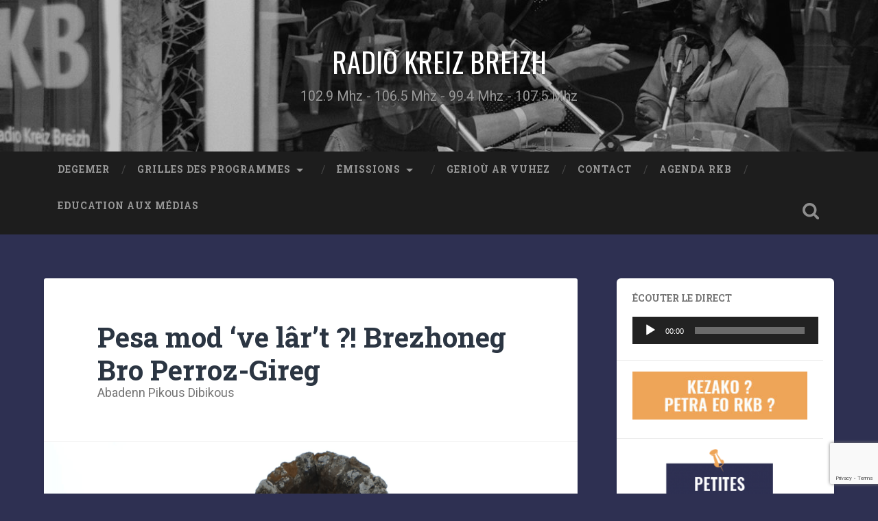

--- FILE ---
content_type: text/html; charset=UTF-8
request_url: http://www.rkb.bzh/emissions/abadennou/brezhoneg-bro-perroz-gireg/
body_size: 17617
content:
<!DOCTYPE html>

<html lang="fr-FR">

	<head>
		
		<meta charset="UTF-8">
		<meta name="viewport" content="width=device-width, initial-scale=1.0, maximum-scale=1.0, user-scalable=no" >
						 
		<meta name='robots' content='index, follow, max-image-preview:large, max-snippet:-1, max-video-preview:-1' />

<!-- Social Warfare v4.5.6 https://warfareplugins.com - BEGINNING OF OUTPUT -->
<style>
	@font-face {
		font-family: "sw-icon-font";
		src:url("http://www.rkb.bzh/wp-content/plugins/social-warfare/assets/fonts/sw-icon-font.eot?ver=4.5.6");
		src:url("http://www.rkb.bzh/wp-content/plugins/social-warfare/assets/fonts/sw-icon-font.eot?ver=4.5.6#iefix") format("embedded-opentype"),
		url("http://www.rkb.bzh/wp-content/plugins/social-warfare/assets/fonts/sw-icon-font.woff?ver=4.5.6") format("woff"),
		url("http://www.rkb.bzh/wp-content/plugins/social-warfare/assets/fonts/sw-icon-font.ttf?ver=4.5.6") format("truetype"),
		url("http://www.rkb.bzh/wp-content/plugins/social-warfare/assets/fonts/sw-icon-font.svg?ver=4.5.6#1445203416") format("svg");
		font-weight: normal;
		font-style: normal;
		font-display:block;
	}
</style>
<!-- Social Warfare v4.5.6 https://warfareplugins.com - END OF OUTPUT -->


	<!-- This site is optimized with the Yoast SEO plugin v26.8 - https://yoast.com/product/yoast-seo-wordpress/ -->
	<title>Pesa mod &#039;ve lâr&#039;t ?! Brezhoneg Bro Perroz-Gireg - RADIO KREIZ BREIZH</title>
	<meta name="description" content="Ar gronikenn Pesa mod &#039;ve lâr&#039;t ?! Diwar-benn ar brezhoneg a vez komzet kostez Perroz-Gireg...gant Gireg Konan !" />
	<link rel="canonical" href="http://www.rkb.bzh/emissions/abadennou/brezhoneg-bro-perroz-gireg/" />
	<meta property="og:locale" content="fr_FR" />
	<meta property="og:type" content="article" />
	<meta property="og:title" content="Pesa mod &#039;ve lâr&#039;t ?! Brezhoneg Bro Perroz-Gireg - RADIO KREIZ BREIZH" />
	<meta property="og:description" content="Ar gronikenn Pesa mod &#039;ve lâr&#039;t ?! Diwar-benn ar brezhoneg a vez komzet kostez Perroz-Gireg...gant Gireg Konan !" />
	<meta property="og:url" content="http://www.rkb.bzh/emissions/abadennou/brezhoneg-bro-perroz-gireg/" />
	<meta property="og:site_name" content="RADIO KREIZ BREIZH" />
	<meta property="article:publisher" content="https://www.facebook.com/Radio-Kreiz-Breizh-122545154466641" />
	<meta property="article:published_time" content="2022-01-20T16:58:19+00:00" />
	<meta property="article:modified_time" content="2022-02-15T14:54:46+00:00" />
	<meta property="og:image" content="http://www.rkb.bzh/wp-content/uploads/2021/09/Sant-Chireg-1024x921.png" />
	<meta property="og:image:width" content="1024" />
	<meta property="og:image:height" content="921" />
	<meta property="og:image:type" content="image/png" />
	<meta name="author" content="Tomaz Laken" />
	<meta name="twitter:card" content="summary_large_image" />
	<meta name="twitter:label1" content="Écrit par" />
	<meta name="twitter:data1" content="Tomaz Laken" />
	<meta name="twitter:label2" content="Durée de lecture estimée" />
	<meta name="twitter:data2" content="2 minutes" />
	<script type="application/ld+json" class="yoast-schema-graph">{"@context":"https://schema.org","@graph":[{"@type":"Article","@id":"http://www.rkb.bzh/emissions/abadennou/brezhoneg-bro-perroz-gireg/#article","isPartOf":{"@id":"http://www.rkb.bzh/emissions/abadennou/brezhoneg-bro-perroz-gireg/"},"author":{"name":"Tomaz Laken","@id":"https://www.rkb.bzh/#/schema/person/e9881f45212e675310980b8a7c8da7f2"},"headline":"Pesa mod &lsquo;ve lâr&rsquo;t ?! Brezhoneg Bro Perroz-Gireg","datePublished":"2022-01-20T16:58:19+00:00","dateModified":"2022-02-15T14:54:46+00:00","mainEntityOfPage":{"@id":"http://www.rkb.bzh/emissions/abadennou/brezhoneg-bro-perroz-gireg/"},"wordCount":422,"image":{"@id":"http://www.rkb.bzh/emissions/abadennou/brezhoneg-bro-perroz-gireg/#primaryimage"},"thumbnailUrl":"http://www.rkb.bzh/wp-content/uploads/2021/09/Sant-Chireg.png","keywords":["Abadenn Pikous Dibikous"],"articleSection":["Abadennoù / Émissions","Actus / petra nevez ?"],"inLanguage":"fr-FR"},{"@type":"WebPage","@id":"http://www.rkb.bzh/emissions/abadennou/brezhoneg-bro-perroz-gireg/","url":"http://www.rkb.bzh/emissions/abadennou/brezhoneg-bro-perroz-gireg/","name":"Pesa mod 've lâr't ?! Brezhoneg Bro Perroz-Gireg - RADIO KREIZ BREIZH","isPartOf":{"@id":"https://www.rkb.bzh/#website"},"primaryImageOfPage":{"@id":"http://www.rkb.bzh/emissions/abadennou/brezhoneg-bro-perroz-gireg/#primaryimage"},"image":{"@id":"http://www.rkb.bzh/emissions/abadennou/brezhoneg-bro-perroz-gireg/#primaryimage"},"thumbnailUrl":"http://www.rkb.bzh/wp-content/uploads/2021/09/Sant-Chireg.png","datePublished":"2022-01-20T16:58:19+00:00","dateModified":"2022-02-15T14:54:46+00:00","author":{"@id":"https://www.rkb.bzh/#/schema/person/e9881f45212e675310980b8a7c8da7f2"},"description":"Ar gronikenn Pesa mod 've lâr't ?! Diwar-benn ar brezhoneg a vez komzet kostez Perroz-Gireg...gant Gireg Konan !","breadcrumb":{"@id":"http://www.rkb.bzh/emissions/abadennou/brezhoneg-bro-perroz-gireg/#breadcrumb"},"inLanguage":"fr-FR","potentialAction":[{"@type":"ReadAction","target":["http://www.rkb.bzh/emissions/abadennou/brezhoneg-bro-perroz-gireg/"]}]},{"@type":"ImageObject","inLanguage":"fr-FR","@id":"http://www.rkb.bzh/emissions/abadennou/brezhoneg-bro-perroz-gireg/#primaryimage","url":"http://www.rkb.bzh/wp-content/uploads/2021/09/Sant-Chireg.png","contentUrl":"http://www.rkb.bzh/wp-content/uploads/2021/09/Sant-Chireg.png","width":3456,"height":3108,"caption":"Delwenn Sant C'hireg e Ploumanac'h"},{"@type":"BreadcrumbList","@id":"http://www.rkb.bzh/emissions/abadennou/brezhoneg-bro-perroz-gireg/#breadcrumb","itemListElement":[{"@type":"ListItem","position":1,"name":"Accueil","item":"https://www.rkb.bzh/"},{"@type":"ListItem","position":2,"name":"Pesa mod &lsquo;ve lâr&rsquo;t ?! Brezhoneg Bro Perroz-Gireg"}]},{"@type":"WebSite","@id":"https://www.rkb.bzh/#website","url":"https://www.rkb.bzh/","name":"RADIO KREIZ BREIZH","description":"102.9 Mhz - 106.5 Mhz - 99.4 Mhz - 107.5 Mhz","potentialAction":[{"@type":"SearchAction","target":{"@type":"EntryPoint","urlTemplate":"https://www.rkb.bzh/?s={search_term_string}"},"query-input":{"@type":"PropertyValueSpecification","valueRequired":true,"valueName":"search_term_string"}}],"inLanguage":"fr-FR"},{"@type":"Person","@id":"https://www.rkb.bzh/#/schema/person/e9881f45212e675310980b8a7c8da7f2","name":"Tomaz Laken","image":{"@type":"ImageObject","inLanguage":"fr-FR","@id":"https://www.rkb.bzh/#/schema/person/image/","url":"https://secure.gravatar.com/avatar/3fd12ab622aaac605f0231e17c8f59e5d8cd02140b975a92b85cbd84cb2c305c?s=96&d=mm&r=g","contentUrl":"https://secure.gravatar.com/avatar/3fd12ab622aaac605f0231e17c8f59e5d8cd02140b975a92b85cbd84cb2c305c?s=96&d=mm&r=g","caption":"Tomaz Laken"},"description":"Kazetenner evit ar rouedad Radio Breizh, stag ouzh Radio Kreiz Breizh. Kinnig a ran an abadenn geleier e-kerzh \"Pikous-Dibikous\" ha \"Re bell ganti\". Journaliste pour Brudañ ha Skignañ (réseau des radios associatives en langue bretonne) attaché à Radio Kreiz Breizh.","sameAs":["http:///emissions/"],"url":"http://www.rkb.bzh/author/tomaz/"}]}</script>
	<!-- / Yoast SEO plugin. -->


<link rel="alternate" type="application/rss+xml" title="RADIO KREIZ BREIZH &raquo; Flux" href="http://www.rkb.bzh/feed/" />
<link rel="alternate" type="application/rss+xml" title="RADIO KREIZ BREIZH &raquo; Flux des commentaires" href="http://www.rkb.bzh/comments/feed/" />
<link rel="alternate" title="oEmbed (JSON)" type="application/json+oembed" href="http://www.rkb.bzh/wp-json/oembed/1.0/embed?url=http%3A%2F%2Fwww.rkb.bzh%2Femissions%2Fabadennou%2Fbrezhoneg-bro-perroz-gireg%2F" />
<link rel="alternate" title="oEmbed (XML)" type="text/xml+oembed" href="http://www.rkb.bzh/wp-json/oembed/1.0/embed?url=http%3A%2F%2Fwww.rkb.bzh%2Femissions%2Fabadennou%2Fbrezhoneg-bro-perroz-gireg%2F&#038;format=xml" />
<style id='wp-img-auto-sizes-contain-inline-css' type='text/css'>
img:is([sizes=auto i],[sizes^="auto," i]){contain-intrinsic-size:3000px 1500px}
/*# sourceURL=wp-img-auto-sizes-contain-inline-css */
</style>
<link rel='stylesheet' id='social-warfare-block-css-css' href='http://www.rkb.bzh/wp-content/plugins/social-warfare/assets/js/post-editor/dist/blocks.style.build.css?ver=6.9' type='text/css' media='all' />
<style id='wp-emoji-styles-inline-css' type='text/css'>

	img.wp-smiley, img.emoji {
		display: inline !important;
		border: none !important;
		box-shadow: none !important;
		height: 1em !important;
		width: 1em !important;
		margin: 0 0.07em !important;
		vertical-align: -0.1em !important;
		background: none !important;
		padding: 0 !important;
	}
/*# sourceURL=wp-emoji-styles-inline-css */
</style>
<link rel='stylesheet' id='wp-block-library-css' href='http://www.rkb.bzh/wp-includes/css/dist/block-library/style.min.css?ver=6.9' type='text/css' media='all' />
<style id='wp-block-audio-inline-css' type='text/css'>
.wp-block-audio{box-sizing:border-box}.wp-block-audio :where(figcaption){margin-bottom:1em;margin-top:.5em}.wp-block-audio audio{min-width:300px;width:100%}
/*# sourceURL=http://www.rkb.bzh/wp-includes/blocks/audio/style.min.css */
</style>
<style id='wp-block-paragraph-inline-css' type='text/css'>
.is-small-text{font-size:.875em}.is-regular-text{font-size:1em}.is-large-text{font-size:2.25em}.is-larger-text{font-size:3em}.has-drop-cap:not(:focus):first-letter{float:left;font-size:8.4em;font-style:normal;font-weight:100;line-height:.68;margin:.05em .1em 0 0;text-transform:uppercase}body.rtl .has-drop-cap:not(:focus):first-letter{float:none;margin-left:.1em}p.has-drop-cap.has-background{overflow:hidden}:root :where(p.has-background){padding:1.25em 2.375em}:where(p.has-text-color:not(.has-link-color)) a{color:inherit}p.has-text-align-left[style*="writing-mode:vertical-lr"],p.has-text-align-right[style*="writing-mode:vertical-rl"]{rotate:180deg}
/*# sourceURL=http://www.rkb.bzh/wp-includes/blocks/paragraph/style.min.css */
</style>
<style id='global-styles-inline-css' type='text/css'>
:root{--wp--preset--aspect-ratio--square: 1;--wp--preset--aspect-ratio--4-3: 4/3;--wp--preset--aspect-ratio--3-4: 3/4;--wp--preset--aspect-ratio--3-2: 3/2;--wp--preset--aspect-ratio--2-3: 2/3;--wp--preset--aspect-ratio--16-9: 16/9;--wp--preset--aspect-ratio--9-16: 9/16;--wp--preset--color--black: #222;--wp--preset--color--cyan-bluish-gray: #abb8c3;--wp--preset--color--white: #fff;--wp--preset--color--pale-pink: #f78da7;--wp--preset--color--vivid-red: #cf2e2e;--wp--preset--color--luminous-vivid-orange: #ff6900;--wp--preset--color--luminous-vivid-amber: #fcb900;--wp--preset--color--light-green-cyan: #7bdcb5;--wp--preset--color--vivid-green-cyan: #00d084;--wp--preset--color--pale-cyan-blue: #8ed1fc;--wp--preset--color--vivid-cyan-blue: #0693e3;--wp--preset--color--vivid-purple: #9b51e0;--wp--preset--color--accent: #13C4A5;--wp--preset--color--dark-gray: #444;--wp--preset--color--medium-gray: #666;--wp--preset--color--light-gray: #888;--wp--preset--gradient--vivid-cyan-blue-to-vivid-purple: linear-gradient(135deg,rgb(6,147,227) 0%,rgb(155,81,224) 100%);--wp--preset--gradient--light-green-cyan-to-vivid-green-cyan: linear-gradient(135deg,rgb(122,220,180) 0%,rgb(0,208,130) 100%);--wp--preset--gradient--luminous-vivid-amber-to-luminous-vivid-orange: linear-gradient(135deg,rgb(252,185,0) 0%,rgb(255,105,0) 100%);--wp--preset--gradient--luminous-vivid-orange-to-vivid-red: linear-gradient(135deg,rgb(255,105,0) 0%,rgb(207,46,46) 100%);--wp--preset--gradient--very-light-gray-to-cyan-bluish-gray: linear-gradient(135deg,rgb(238,238,238) 0%,rgb(169,184,195) 100%);--wp--preset--gradient--cool-to-warm-spectrum: linear-gradient(135deg,rgb(74,234,220) 0%,rgb(151,120,209) 20%,rgb(207,42,186) 40%,rgb(238,44,130) 60%,rgb(251,105,98) 80%,rgb(254,248,76) 100%);--wp--preset--gradient--blush-light-purple: linear-gradient(135deg,rgb(255,206,236) 0%,rgb(152,150,240) 100%);--wp--preset--gradient--blush-bordeaux: linear-gradient(135deg,rgb(254,205,165) 0%,rgb(254,45,45) 50%,rgb(107,0,62) 100%);--wp--preset--gradient--luminous-dusk: linear-gradient(135deg,rgb(255,203,112) 0%,rgb(199,81,192) 50%,rgb(65,88,208) 100%);--wp--preset--gradient--pale-ocean: linear-gradient(135deg,rgb(255,245,203) 0%,rgb(182,227,212) 50%,rgb(51,167,181) 100%);--wp--preset--gradient--electric-grass: linear-gradient(135deg,rgb(202,248,128) 0%,rgb(113,206,126) 100%);--wp--preset--gradient--midnight: linear-gradient(135deg,rgb(2,3,129) 0%,rgb(40,116,252) 100%);--wp--preset--font-size--small: 16px;--wp--preset--font-size--medium: 20px;--wp--preset--font-size--large: 24px;--wp--preset--font-size--x-large: 42px;--wp--preset--font-size--regular: 18px;--wp--preset--font-size--larger: 32px;--wp--preset--spacing--20: 0.44rem;--wp--preset--spacing--30: 0.67rem;--wp--preset--spacing--40: 1rem;--wp--preset--spacing--50: 1.5rem;--wp--preset--spacing--60: 2.25rem;--wp--preset--spacing--70: 3.38rem;--wp--preset--spacing--80: 5.06rem;--wp--preset--shadow--natural: 6px 6px 9px rgba(0, 0, 0, 0.2);--wp--preset--shadow--deep: 12px 12px 50px rgba(0, 0, 0, 0.4);--wp--preset--shadow--sharp: 6px 6px 0px rgba(0, 0, 0, 0.2);--wp--preset--shadow--outlined: 6px 6px 0px -3px rgb(255, 255, 255), 6px 6px rgb(0, 0, 0);--wp--preset--shadow--crisp: 6px 6px 0px rgb(0, 0, 0);}:where(.is-layout-flex){gap: 0.5em;}:where(.is-layout-grid){gap: 0.5em;}body .is-layout-flex{display: flex;}.is-layout-flex{flex-wrap: wrap;align-items: center;}.is-layout-flex > :is(*, div){margin: 0;}body .is-layout-grid{display: grid;}.is-layout-grid > :is(*, div){margin: 0;}:where(.wp-block-columns.is-layout-flex){gap: 2em;}:where(.wp-block-columns.is-layout-grid){gap: 2em;}:where(.wp-block-post-template.is-layout-flex){gap: 1.25em;}:where(.wp-block-post-template.is-layout-grid){gap: 1.25em;}.has-black-color{color: var(--wp--preset--color--black) !important;}.has-cyan-bluish-gray-color{color: var(--wp--preset--color--cyan-bluish-gray) !important;}.has-white-color{color: var(--wp--preset--color--white) !important;}.has-pale-pink-color{color: var(--wp--preset--color--pale-pink) !important;}.has-vivid-red-color{color: var(--wp--preset--color--vivid-red) !important;}.has-luminous-vivid-orange-color{color: var(--wp--preset--color--luminous-vivid-orange) !important;}.has-luminous-vivid-amber-color{color: var(--wp--preset--color--luminous-vivid-amber) !important;}.has-light-green-cyan-color{color: var(--wp--preset--color--light-green-cyan) !important;}.has-vivid-green-cyan-color{color: var(--wp--preset--color--vivid-green-cyan) !important;}.has-pale-cyan-blue-color{color: var(--wp--preset--color--pale-cyan-blue) !important;}.has-vivid-cyan-blue-color{color: var(--wp--preset--color--vivid-cyan-blue) !important;}.has-vivid-purple-color{color: var(--wp--preset--color--vivid-purple) !important;}.has-black-background-color{background-color: var(--wp--preset--color--black) !important;}.has-cyan-bluish-gray-background-color{background-color: var(--wp--preset--color--cyan-bluish-gray) !important;}.has-white-background-color{background-color: var(--wp--preset--color--white) !important;}.has-pale-pink-background-color{background-color: var(--wp--preset--color--pale-pink) !important;}.has-vivid-red-background-color{background-color: var(--wp--preset--color--vivid-red) !important;}.has-luminous-vivid-orange-background-color{background-color: var(--wp--preset--color--luminous-vivid-orange) !important;}.has-luminous-vivid-amber-background-color{background-color: var(--wp--preset--color--luminous-vivid-amber) !important;}.has-light-green-cyan-background-color{background-color: var(--wp--preset--color--light-green-cyan) !important;}.has-vivid-green-cyan-background-color{background-color: var(--wp--preset--color--vivid-green-cyan) !important;}.has-pale-cyan-blue-background-color{background-color: var(--wp--preset--color--pale-cyan-blue) !important;}.has-vivid-cyan-blue-background-color{background-color: var(--wp--preset--color--vivid-cyan-blue) !important;}.has-vivid-purple-background-color{background-color: var(--wp--preset--color--vivid-purple) !important;}.has-black-border-color{border-color: var(--wp--preset--color--black) !important;}.has-cyan-bluish-gray-border-color{border-color: var(--wp--preset--color--cyan-bluish-gray) !important;}.has-white-border-color{border-color: var(--wp--preset--color--white) !important;}.has-pale-pink-border-color{border-color: var(--wp--preset--color--pale-pink) !important;}.has-vivid-red-border-color{border-color: var(--wp--preset--color--vivid-red) !important;}.has-luminous-vivid-orange-border-color{border-color: var(--wp--preset--color--luminous-vivid-orange) !important;}.has-luminous-vivid-amber-border-color{border-color: var(--wp--preset--color--luminous-vivid-amber) !important;}.has-light-green-cyan-border-color{border-color: var(--wp--preset--color--light-green-cyan) !important;}.has-vivid-green-cyan-border-color{border-color: var(--wp--preset--color--vivid-green-cyan) !important;}.has-pale-cyan-blue-border-color{border-color: var(--wp--preset--color--pale-cyan-blue) !important;}.has-vivid-cyan-blue-border-color{border-color: var(--wp--preset--color--vivid-cyan-blue) !important;}.has-vivid-purple-border-color{border-color: var(--wp--preset--color--vivid-purple) !important;}.has-vivid-cyan-blue-to-vivid-purple-gradient-background{background: var(--wp--preset--gradient--vivid-cyan-blue-to-vivid-purple) !important;}.has-light-green-cyan-to-vivid-green-cyan-gradient-background{background: var(--wp--preset--gradient--light-green-cyan-to-vivid-green-cyan) !important;}.has-luminous-vivid-amber-to-luminous-vivid-orange-gradient-background{background: var(--wp--preset--gradient--luminous-vivid-amber-to-luminous-vivid-orange) !important;}.has-luminous-vivid-orange-to-vivid-red-gradient-background{background: var(--wp--preset--gradient--luminous-vivid-orange-to-vivid-red) !important;}.has-very-light-gray-to-cyan-bluish-gray-gradient-background{background: var(--wp--preset--gradient--very-light-gray-to-cyan-bluish-gray) !important;}.has-cool-to-warm-spectrum-gradient-background{background: var(--wp--preset--gradient--cool-to-warm-spectrum) !important;}.has-blush-light-purple-gradient-background{background: var(--wp--preset--gradient--blush-light-purple) !important;}.has-blush-bordeaux-gradient-background{background: var(--wp--preset--gradient--blush-bordeaux) !important;}.has-luminous-dusk-gradient-background{background: var(--wp--preset--gradient--luminous-dusk) !important;}.has-pale-ocean-gradient-background{background: var(--wp--preset--gradient--pale-ocean) !important;}.has-electric-grass-gradient-background{background: var(--wp--preset--gradient--electric-grass) !important;}.has-midnight-gradient-background{background: var(--wp--preset--gradient--midnight) !important;}.has-small-font-size{font-size: var(--wp--preset--font-size--small) !important;}.has-medium-font-size{font-size: var(--wp--preset--font-size--medium) !important;}.has-large-font-size{font-size: var(--wp--preset--font-size--large) !important;}.has-x-large-font-size{font-size: var(--wp--preset--font-size--x-large) !important;}
/*# sourceURL=global-styles-inline-css */
</style>

<style id='classic-theme-styles-inline-css' type='text/css'>
/*! This file is auto-generated */
.wp-block-button__link{color:#fff;background-color:#32373c;border-radius:9999px;box-shadow:none;text-decoration:none;padding:calc(.667em + 2px) calc(1.333em + 2px);font-size:1.125em}.wp-block-file__button{background:#32373c;color:#fff;text-decoration:none}
/*# sourceURL=/wp-includes/css/classic-themes.min.css */
</style>
<link rel='stylesheet' id='contact-form-7-css' href='http://www.rkb.bzh/wp-content/plugins/contact-form-7/includes/css/styles.css?ver=6.1.4' type='text/css' media='all' />
<link rel='stylesheet' id='inf-font-awesome-css' href='http://www.rkb.bzh/wp-content/plugins/post-slider-and-carousel/assets/css/font-awesome.min.css?ver=3.5.4' type='text/css' media='all' />
<link rel='stylesheet' id='owl-carousel-css' href='http://www.rkb.bzh/wp-content/plugins/post-slider-and-carousel/assets/css/owl.carousel.min.css?ver=3.5.4' type='text/css' media='all' />
<link rel='stylesheet' id='psacp-public-style-css' href='http://www.rkb.bzh/wp-content/plugins/post-slider-and-carousel/assets/css/psacp-public.min.css?ver=3.5.4' type='text/css' media='all' />
<link rel='stylesheet' id='responsive-lightbox-nivo_lightbox-css-css' href='http://www.rkb.bzh/wp-content/plugins/responsive-lightbox-lite/assets/nivo-lightbox/nivo-lightbox.css?ver=6.9' type='text/css' media='all' />
<link rel='stylesheet' id='responsive-lightbox-nivo_lightbox-css-d-css' href='http://www.rkb.bzh/wp-content/plugins/responsive-lightbox-lite/assets/nivo-lightbox/themes/default/default.css?ver=6.9' type='text/css' media='all' />
<link rel='stylesheet' id='wpsw_social-icons-css' href='http://www.rkb.bzh/wp-content/plugins/wp-social-widget/assets/css/social-icons.css?ver=2.3.1' type='text/css' media='all' />
<link rel='stylesheet' id='wpsw_social-css-css' href='http://www.rkb.bzh/wp-content/plugins/wp-social-widget/assets/css/social-style.css?ver=2.3.1' type='text/css' media='all' />
<link rel='stylesheet' id='awsm-team-css' href='http://www.rkb.bzh/wp-content/plugins/awsm-team/css/team.min.css?ver=1.3.3' type='text/css' media='all' />
<link rel='stylesheet' id='social_warfare-css' href='http://www.rkb.bzh/wp-content/plugins/social-warfare/assets/css/style.min.css?ver=4.5.6' type='text/css' media='all' />
<link rel='stylesheet' id='dashicons-css' href='http://www.rkb.bzh/wp-includes/css/dashicons.min.css?ver=6.9' type='text/css' media='all' />
<link rel='stylesheet' id='a-z-listing-css' href='http://www.rkb.bzh/wp-content/plugins/a-z-listing/css/a-z-listing-default.css?ver=4.3.1' type='text/css' media='all' />
<link rel='stylesheet' id='tablepress-default-css' href='http://www.rkb.bzh/wp-content/tablepress-combined.min.css?ver=106' type='text/css' media='all' />
<link rel='stylesheet' id='baskerville_googleFonts-css' href='//fonts.googleapis.com/css?family=Roboto+Slab%3A400%2C700%7CRoboto%3A400%2C400italic%2C700%2C700italic%2C300%7COswald%3A400&#038;ver=1' type='text/css' media='all' />
<link rel='stylesheet' id='baskerville_style-css' href='http://www.rkb.bzh/wp-content/themes/radio-kb/style.css?ver=1.0' type='text/css' media='all' />
<script type="text/javascript" src="http://www.rkb.bzh/wp-includes/js/jquery/jquery.min.js?ver=3.7.1" id="jquery-core-js"></script>
<script type="text/javascript" src="http://www.rkb.bzh/wp-includes/js/jquery/jquery-migrate.min.js?ver=3.4.1" id="jquery-migrate-js"></script>
<script type="text/javascript" src="http://www.rkb.bzh/wp-content/plugins/responsive-lightbox-lite/assets/nivo-lightbox/nivo-lightbox.min.js?ver=6.9" id="responsive-lightbox-nivo_lightbox-js"></script>
<script type="text/javascript" id="responsive-lightbox-lite-script-js-extra">
/* <![CDATA[ */
var rllArgs = {"script":"nivo_lightbox","selector":"lightbox","custom_events":""};
//# sourceURL=responsive-lightbox-lite-script-js-extra
/* ]]> */
</script>
<script type="text/javascript" src="http://www.rkb.bzh/wp-content/plugins/responsive-lightbox-lite/assets/inc/script.js?ver=6.9" id="responsive-lightbox-lite-script-js"></script>
<script type="text/javascript" src="http://www.rkb.bzh/wp-content/plugins/sticky-menu-or-anything-on-scroll/assets/js/jq-sticky-anything.min.js?ver=2.1.1" id="stickyAnythingLib-js"></script>
<script type="text/javascript" src="http://www.rkb.bzh/wp-content/themes/radio-kb/js/imagesloaded.pkgd.js?ver=1" id="baskerville_imagesloaded-js"></script>
<script type="text/javascript" src="http://www.rkb.bzh/wp-content/themes/radio-kb/js/flexslider.min.js?ver=1" id="baskerville_flexslider-js"></script>
<link rel="https://api.w.org/" href="http://www.rkb.bzh/wp-json/" /><link rel="alternate" title="JSON" type="application/json" href="http://www.rkb.bzh/wp-json/wp/v2/posts/5851" /><link rel="EditURI" type="application/rsd+xml" title="RSD" href="http://www.rkb.bzh/xmlrpc.php?rsd" />
<meta name="generator" content="WordPress 6.9" />
<link rel='shortlink' href='http://www.rkb.bzh/?p=5851' />
<meta name="generator" content="Site Kit by Google 1.92.0" /><style type="text/css" id="custom-background-css">
body.custom-background { background-color: #2e3052; }
</style>
	<link rel="icon" href="http://www.rkb.bzh/wp-content/uploads/2019/12/cropped-rkb_web-32x32.jpg" sizes="32x32" />
<link rel="icon" href="http://www.rkb.bzh/wp-content/uploads/2019/12/cropped-rkb_web-192x192.jpg" sizes="192x192" />
<link rel="apple-touch-icon" href="http://www.rkb.bzh/wp-content/uploads/2019/12/cropped-rkb_web-180x180.jpg" />
<meta name="msapplication-TileImage" content="http://www.rkb.bzh/wp-content/uploads/2019/12/cropped-rkb_web-270x270.jpg" />
		<script type='text/javascript' src="https://www.rkb.bzh/wp-content/themes/radio-kb/js/cycle.js"'></script>
		<!-- Global site tag (gtag.js) - Google Analytics -->
<script async src="https://www.googletagmanager.com/gtag/js?id=G-68HKTMVBVP"></script>
<script>
  window.dataLayer = window.dataLayer || [];
  function gtag(){dataLayer.push(arguments);}
  gtag('js', new Date());

  gtag('config', 'G-68HKTMVBVP');
</script>

	<link rel='stylesheet' id='mediaelement-css' href='http://www.rkb.bzh/wp-includes/js/mediaelement/mediaelementplayer-legacy.min.css?ver=4.2.17' type='text/css' media='all' />
<link rel='stylesheet' id='wp-mediaelement-css' href='http://www.rkb.bzh/wp-includes/js/mediaelement/wp-mediaelement.min.css?ver=6.9' type='text/css' media='all' />
</head>
	
	<body class="wp-singular post-template-default single single-post postid-5851 single-format-standard custom-background wp-theme-radio-kb has-featured-image single single-post">

		
			
		<div class="header section small-padding bg-dark bg-image" style="background-image: url( http://www.rkb.bzh/wp-content/uploads/2020/01/cropped-accueil-4-3.jpg );">
		
			<div class="cover"></div>
			
			<div class="header-search-block bg-graphite hidden">
			
				<form method="get" class="searchform" action="http://www.rkb.bzh/">
	<input type="search" value="" placeholder="Recherche" name="s" class="s" /> 
	<input type="submit" class="searchsubmit" value="Recherche">
</form>			
			</div><!-- .header-search-block -->
					
			<div class="header-inner section-inner">
			
												
					<h1 class="blog-title">
						<a href="http://www.rkb.bzh" title="RADIO KREIZ BREIZH &mdash; 102.9 Mhz - 106.5 Mhz - 99.4 Mhz - 107.5 Mhz" rel="home">RADIO KREIZ BREIZH</a>
					</h1>
					
										
						<h3 class="blog-description">102.9 Mhz - 106.5 Mhz - 99.4 Mhz - 107.5 Mhz</h3>
						
															
											
			</div><!-- .header-inner -->
						
		</div><!-- .header -->
		
		<div class="navigation section no-padding bg-dark">
		
			<div class="navigation-inner section-inner">
			
				<div class="nav-toggle fleft hidden">
					
					<div class="bar"></div>
					<div class="bar"></div>
					<div class="bar"></div>
					
					<div class="clear"></div>
					
				</div>
						
				<ul class="main-menu">
				
					<li id="menu-item-15" class="menu-item menu-item-type-custom menu-item-object-custom menu-item-home menu-item-15"><a href="http://www.rkb.bzh">Degemer</a></li>
<li id="menu-item-15491" class="menu-item menu-item-type-custom menu-item-object-custom menu-item-has-children has-children menu-item-15491"><a href="#">Grilles des programmes</a>
<ul class="sub-menu">
	<li id="menu-item-8572" class="menu-item menu-item-type-post_type menu-item-object-page menu-item-8572"><a href="http://www.rkb.bzh/kael-ar-programmou/">Kael ar programmoù / Grille des programmes</a></li>
	<li id="menu-item-9916" class="menu-item menu-item-type-post_type menu-item-object-page menu-item-9916"><a href="http://www.rkb.bzh/kael-an-hanv-grille-dete-2022-sur-rkb/">Kael an hañv / Grille d’été 2025 sur RKB !</a></li>
</ul>
</li>
<li id="menu-item-1516" class="menu-item menu-item-type-custom menu-item-object-custom menu-item-has-children has-children menu-item-1516"><a href="#">Émissions</a>
<ul class="sub-menu">
	<li id="menu-item-7691" class="menu-item menu-item-type-custom menu-item-object-custom menu-item-has-children has-children menu-item-7691"><a href="#">Skipailhoù / Équipes</a>
	<ul class="sub-menu">
		<li id="menu-item-1336" class="menu-item menu-item-type-post_type menu-item-object-page menu-item-1336"><a href="http://www.rkb.bzh/animateur-trice-s/">Skipailh RKB</a></li>
		<li id="menu-item-7693" class="menu-item menu-item-type-post_type menu-item-object-page menu-item-7693"><a href="http://www.rkb.bzh/benevoles/">Bénévoles</a></li>
		<li id="menu-item-8576" class="menu-item menu-item-type-post_type menu-item-object-page menu-item-8576"><a href="http://www.rkb.bzh/kevelerien-partenaires/">Kevelerien / Partenaires</a></li>
	</ul>
</li>
	<li id="menu-item-1517" class="menu-item menu-item-type-taxonomy menu-item-object-category current-post-ancestor menu-item-has-children has-children menu-item-1517"><a href="http://www.rkb.bzh/emissions/">Abadennoù / Émissions</a>
	<ul class="sub-menu">
		<li id="menu-item-15190" class="menu-item menu-item-type-post_type menu-item-object-page menu-item-15190"><a href="http://www.rkb.bzh/avel-em-fenn/">Avel em fenn</a></li>
		<li id="menu-item-15147" class="menu-item menu-item-type-post_type menu-item-object-page menu-item-15147"><a href="http://www.rkb.bzh/la-petite-lanterne-3/">La petite lanterne</a></li>
		<li id="menu-item-15180" class="menu-item menu-item-type-post_type menu-item-object-page menu-item-15180"><a href="http://www.rkb.bzh/balin-balan/">Baliñ balañ</a></li>
		<li id="menu-item-15146" class="menu-item menu-item-type-post_type menu-item-object-page menu-item-15146"><a href="http://www.rkb.bzh/dans-tes-oreilles/">Dans tes oreilles</a></li>
		<li id="menu-item-15182" class="menu-item menu-item-type-post_type menu-item-object-page menu-item-15182"><a href="http://www.rkb.bzh/escales-jamaicaines/">Escale Jamaïcaine</a></li>
		<li id="menu-item-15183" class="menu-item menu-item-type-post_type menu-item-object-page menu-item-15183"><a href="http://www.rkb.bzh/focus/">Focus</a></li>
		<li id="menu-item-15144" class="menu-item menu-item-type-post_type menu-item-object-page menu-item-15144"><a href="http://www.rkb.bzh/metal-an-tan/">Metal an tan</a></li>
		<li id="menu-item-15181" class="menu-item menu-item-type-post_type menu-item-object-page menu-item-15181"><a href="http://www.rkb.bzh/le-son-du-monde/">Le son du monde</a></li>
		<li id="menu-item-15112" class="menu-item menu-item-type-post_type menu-item-object-page menu-item-15112"><a href="http://www.rkb.bzh/les-voyages-sonores/">Les voyages sonores</a></li>
		<li id="menu-item-15145" class="menu-item menu-item-type-post_type menu-item-object-page menu-item-15145"><a href="http://www.rkb.bzh/pennad-kaoz-ar-sizhun/">Pennad-kaoz ar sizhun</a></li>
		<li id="menu-item-15278" class="menu-item menu-item-type-post_type menu-item-object-page menu-item-15278"><a href="http://www.rkb.bzh/spotlight-on-brittany-2/">Spotlight on Brittany</a></li>
		<li id="menu-item-15184" class="menu-item menu-item-type-post_type menu-item-object-page menu-item-15184"><a href="http://www.rkb.bzh/taol-kalon-taol-penn-bazh/">Taol kalon, taol penn-bazh</a></li>
		<li id="menu-item-15150" class="menu-item menu-item-type-post_type menu-item-object-page menu-item-15150"><a href="http://www.rkb.bzh/tramor/">Tramor</a></li>
	</ul>
</li>
	<li id="menu-item-1339" class="menu-item menu-item-type-taxonomy menu-item-object-category menu-item-has-children has-children menu-item-1339"><a href="http://www.rkb.bzh/emissions/programmes-courts/">Kronikoù / programmes courts</a>
	<ul class="sub-menu">
		<li id="menu-item-15248" class="menu-item menu-item-type-post_type menu-item-object-page menu-item-15248"><a href="http://www.rkb.bzh/e-pleg-an-hent/">E pleg an hent</a></li>
		<li id="menu-item-15250" class="menu-item menu-item-type-post_type menu-item-object-page menu-item-15250"><a href="http://www.rkb.bzh/daouarn-ha-pri/">Daouarn ha pri</a></li>
		<li id="menu-item-15148" class="menu-item menu-item-type-post_type menu-item-object-page menu-item-15148"><a href="http://www.rkb.bzh/le-traine-buisson/">Le traîne-buisson</a></li>
		<li id="menu-item-15251" class="menu-item menu-item-type-post_type menu-item-object-page menu-item-15251"><a href="http://www.rkb.bzh/ur-blantenn-un-istor/">Ur blantenn, un istor</a></li>
		<li id="menu-item-15244" class="menu-item menu-item-type-post_type menu-item-object-page menu-item-15244"><a href="http://www.rkb.bzh/barzhaz-3/">Barzhaz</a></li>
		<li id="menu-item-15279" class="menu-item menu-item-type-post_type menu-item-object-page menu-item-15279"><a href="http://www.rkb.bzh/bzzh-bzzh-bzzh/">Bzzh Bzzh Bzzh</a></li>
		<li id="menu-item-15245" class="menu-item menu-item-type-post_type menu-item-object-page menu-item-15245"><a href="http://www.rkb.bzh/a-dreuz-ar-parkou/">A-dreuz ar parkoù</a></li>
		<li id="menu-item-15240" class="menu-item menu-item-type-post_type menu-item-object-page menu-item-15240"><a href="http://www.rkb.bzh/tenzor-ar-brezhoneg-komzet/">Teñzor ar brezhoneg komzet</a></li>
		<li id="menu-item-15281" class="menu-item menu-item-type-post_type menu-item-object-page menu-item-15281"><a href="http://www.rkb.bzh/tamm-ha-tamm-vez-graet-he-bragou-da-chann/">Tamm ha tamm ‘vez graet he bragoù da Chann</a></li>
		<li id="menu-item-15241" class="menu-item menu-item-type-post_type menu-item-object-page menu-item-15241"><a href="http://www.rkb.bzh/elles-ont-ecrit-lectures-doona/">Elles ont écrit – Lectures d’Oona</a></li>
		<li id="menu-item-15242" class="menu-item menu-item-type-post_type menu-item-object-page menu-item-15242"><a href="http://www.rkb.bzh/la-quart-dheure-du-plancher/">La quart d’heure du Plancher</a></li>
		<li id="menu-item-15243" class="menu-item menu-item-type-post_type menu-item-object-page menu-item-15243"><a href="http://www.rkb.bzh/jai-tendu-des-cordes/">J’ai tendu des cordes</a></li>
		<li id="menu-item-15282" class="menu-item menu-item-type-post_type menu-item-object-page menu-item-15282"><a href="http://www.rkb.bzh/le-bureau-des-amours-perdus/">Le bureau des amours perdus</a></li>
		<li id="menu-item-15280" class="menu-item menu-item-type-post_type menu-item-object-page menu-item-15280"><a href="http://www.rkb.bzh/les-indispensables/">Les indispensables</a></li>
	</ul>
</li>
	<li id="menu-item-1338" class="menu-item menu-item-type-taxonomy menu-item-object-category menu-item-has-children has-children menu-item-1338"><a href="http://www.rkb.bzh/emissions/abadennou-tremenet/">Abadennoù tremenet / Emissions passées</a>
	<ul class="sub-menu">
		<li id="menu-item-15149" class="menu-item menu-item-type-post_type menu-item-object-page menu-item-15149"><a href="http://www.rkb.bzh/lagad-an-tan/">Lagad an tan</a></li>
		<li id="menu-item-15246" class="menu-item menu-item-type-post_type menu-item-object-page menu-item-15246"><a href="http://www.rkb.bzh/diskan-disuj/">Diskan disuj</a></li>
		<li id="menu-item-15238" class="menu-item menu-item-type-post_type menu-item-object-page menu-item-15238"><a href="http://www.rkb.bzh/ar-brezhoneg-zo-o-tont-war-e-giz/">Ar brezhoneg ‘zo o tont war e giz</a></li>
		<li id="menu-item-15239" class="menu-item menu-item-type-post_type menu-item-object-page menu-item-15239"><a href="http://www.rkb.bzh/la-playlist-des-auditeurs/">La Playlist des auditeurs</a></li>
		<li id="menu-item-15249" class="menu-item menu-item-type-post_type menu-item-object-page menu-item-15249"><a href="http://www.rkb.bzh/ar-goulou-lutig/">Ar gouloù-lutig</a></li>
		<li id="menu-item-15247" class="menu-item menu-item-type-post_type menu-item-object-page menu-item-15247"><a href="http://www.rkb.bzh/ar-vandenn-3/">Ar vandenn</a></li>
		<li id="menu-item-15252" class="menu-item menu-item-type-post_type menu-item-object-page menu-item-15252"><a href="http://www.rkb.bzh/tud-deus-ar-vro/">Tud deus ar vro</a></li>
		<li id="menu-item-15276" class="menu-item menu-item-type-post_type menu-item-object-page menu-item-15276"><a href="http://www.rkb.bzh/sur-les-routes-du-donegal/">Sur les routes du Donegal</a></li>
		<li id="menu-item-15277" class="menu-item menu-item-type-post_type menu-item-object-page menu-item-15277"><a href="http://www.rkb.bzh/ar-vroderez-noz/">Ar vroderez noz</a></li>
	</ul>
</li>
	<li id="menu-item-884" class="menu-item menu-item-type-taxonomy menu-item-object-category menu-item-884"><a href="http://www.rkb.bzh/diellou/">Dielloù</a></li>
</ul>
</li>
<li id="menu-item-152" class="menu-item menu-item-type-post_type menu-item-object-page menu-item-152"><a href="http://www.rkb.bzh/geriou-ar-vuhez/">Gerioù ar vuhez</a></li>
<li id="menu-item-873" class="menu-item menu-item-type-post_type menu-item-object-page menu-item-873"><a href="http://www.rkb.bzh/contact-2/">Contact</a></li>
<li id="menu-item-14848" class="menu-item menu-item-type-post_type menu-item-object-page menu-item-14848"><a href="http://www.rkb.bzh/integrez-votre-evenement-a-lagenda-de-rkb/">AGENDA RKB</a></li>
<li id="menu-item-15623" class="menu-item menu-item-type-post_type menu-item-object-page menu-item-15623"><a href="http://www.rkb.bzh/education-aux-medias-et-a-linformation/">Education aux médias</a></li>
											
				 </ul><!-- .main-menu -->
				 
				 <a class="search-toggle fright" href="#"></a>
				 
				 <div class="clear"></div>
				 
			</div><!-- .navigation-inner -->
			
		</div><!-- .navigation -->
		
		<div class="mobile-navigation section bg-graphite no-padding hidden">
					
			<ul class="mobile-menu">
			
				<li class="menu-item menu-item-type-custom menu-item-object-custom menu-item-home menu-item-15"><a href="http://www.rkb.bzh">Degemer</a></li>
<li class="menu-item menu-item-type-custom menu-item-object-custom menu-item-has-children has-children menu-item-15491"><a href="#">Grilles des programmes</a>
<ul class="sub-menu">
	<li class="menu-item menu-item-type-post_type menu-item-object-page menu-item-8572"><a href="http://www.rkb.bzh/kael-ar-programmou/">Kael ar programmoù / Grille des programmes</a></li>
	<li class="menu-item menu-item-type-post_type menu-item-object-page menu-item-9916"><a href="http://www.rkb.bzh/kael-an-hanv-grille-dete-2022-sur-rkb/">Kael an hañv / Grille d’été 2025 sur RKB !</a></li>
</ul>
</li>
<li class="menu-item menu-item-type-custom menu-item-object-custom menu-item-has-children has-children menu-item-1516"><a href="#">Émissions</a>
<ul class="sub-menu">
	<li class="menu-item menu-item-type-custom menu-item-object-custom menu-item-has-children has-children menu-item-7691"><a href="#">Skipailhoù / Équipes</a>
	<ul class="sub-menu">
		<li class="menu-item menu-item-type-post_type menu-item-object-page menu-item-1336"><a href="http://www.rkb.bzh/animateur-trice-s/">Skipailh RKB</a></li>
		<li class="menu-item menu-item-type-post_type menu-item-object-page menu-item-7693"><a href="http://www.rkb.bzh/benevoles/">Bénévoles</a></li>
		<li class="menu-item menu-item-type-post_type menu-item-object-page menu-item-8576"><a href="http://www.rkb.bzh/kevelerien-partenaires/">Kevelerien / Partenaires</a></li>
	</ul>
</li>
	<li class="menu-item menu-item-type-taxonomy menu-item-object-category current-post-ancestor menu-item-has-children has-children menu-item-1517"><a href="http://www.rkb.bzh/emissions/">Abadennoù / Émissions</a>
	<ul class="sub-menu">
		<li class="menu-item menu-item-type-post_type menu-item-object-page menu-item-15190"><a href="http://www.rkb.bzh/avel-em-fenn/">Avel em fenn</a></li>
		<li class="menu-item menu-item-type-post_type menu-item-object-page menu-item-15147"><a href="http://www.rkb.bzh/la-petite-lanterne-3/">La petite lanterne</a></li>
		<li class="menu-item menu-item-type-post_type menu-item-object-page menu-item-15180"><a href="http://www.rkb.bzh/balin-balan/">Baliñ balañ</a></li>
		<li class="menu-item menu-item-type-post_type menu-item-object-page menu-item-15146"><a href="http://www.rkb.bzh/dans-tes-oreilles/">Dans tes oreilles</a></li>
		<li class="menu-item menu-item-type-post_type menu-item-object-page menu-item-15182"><a href="http://www.rkb.bzh/escales-jamaicaines/">Escale Jamaïcaine</a></li>
		<li class="menu-item menu-item-type-post_type menu-item-object-page menu-item-15183"><a href="http://www.rkb.bzh/focus/">Focus</a></li>
		<li class="menu-item menu-item-type-post_type menu-item-object-page menu-item-15144"><a href="http://www.rkb.bzh/metal-an-tan/">Metal an tan</a></li>
		<li class="menu-item menu-item-type-post_type menu-item-object-page menu-item-15181"><a href="http://www.rkb.bzh/le-son-du-monde/">Le son du monde</a></li>
		<li class="menu-item menu-item-type-post_type menu-item-object-page menu-item-15112"><a href="http://www.rkb.bzh/les-voyages-sonores/">Les voyages sonores</a></li>
		<li class="menu-item menu-item-type-post_type menu-item-object-page menu-item-15145"><a href="http://www.rkb.bzh/pennad-kaoz-ar-sizhun/">Pennad-kaoz ar sizhun</a></li>
		<li class="menu-item menu-item-type-post_type menu-item-object-page menu-item-15278"><a href="http://www.rkb.bzh/spotlight-on-brittany-2/">Spotlight on Brittany</a></li>
		<li class="menu-item menu-item-type-post_type menu-item-object-page menu-item-15184"><a href="http://www.rkb.bzh/taol-kalon-taol-penn-bazh/">Taol kalon, taol penn-bazh</a></li>
		<li class="menu-item menu-item-type-post_type menu-item-object-page menu-item-15150"><a href="http://www.rkb.bzh/tramor/">Tramor</a></li>
	</ul>
</li>
	<li class="menu-item menu-item-type-taxonomy menu-item-object-category menu-item-has-children has-children menu-item-1339"><a href="http://www.rkb.bzh/emissions/programmes-courts/">Kronikoù / programmes courts</a>
	<ul class="sub-menu">
		<li class="menu-item menu-item-type-post_type menu-item-object-page menu-item-15248"><a href="http://www.rkb.bzh/e-pleg-an-hent/">E pleg an hent</a></li>
		<li class="menu-item menu-item-type-post_type menu-item-object-page menu-item-15250"><a href="http://www.rkb.bzh/daouarn-ha-pri/">Daouarn ha pri</a></li>
		<li class="menu-item menu-item-type-post_type menu-item-object-page menu-item-15148"><a href="http://www.rkb.bzh/le-traine-buisson/">Le traîne-buisson</a></li>
		<li class="menu-item menu-item-type-post_type menu-item-object-page menu-item-15251"><a href="http://www.rkb.bzh/ur-blantenn-un-istor/">Ur blantenn, un istor</a></li>
		<li class="menu-item menu-item-type-post_type menu-item-object-page menu-item-15244"><a href="http://www.rkb.bzh/barzhaz-3/">Barzhaz</a></li>
		<li class="menu-item menu-item-type-post_type menu-item-object-page menu-item-15279"><a href="http://www.rkb.bzh/bzzh-bzzh-bzzh/">Bzzh Bzzh Bzzh</a></li>
		<li class="menu-item menu-item-type-post_type menu-item-object-page menu-item-15245"><a href="http://www.rkb.bzh/a-dreuz-ar-parkou/">A-dreuz ar parkoù</a></li>
		<li class="menu-item menu-item-type-post_type menu-item-object-page menu-item-15240"><a href="http://www.rkb.bzh/tenzor-ar-brezhoneg-komzet/">Teñzor ar brezhoneg komzet</a></li>
		<li class="menu-item menu-item-type-post_type menu-item-object-page menu-item-15281"><a href="http://www.rkb.bzh/tamm-ha-tamm-vez-graet-he-bragou-da-chann/">Tamm ha tamm ‘vez graet he bragoù da Chann</a></li>
		<li class="menu-item menu-item-type-post_type menu-item-object-page menu-item-15241"><a href="http://www.rkb.bzh/elles-ont-ecrit-lectures-doona/">Elles ont écrit – Lectures d’Oona</a></li>
		<li class="menu-item menu-item-type-post_type menu-item-object-page menu-item-15242"><a href="http://www.rkb.bzh/la-quart-dheure-du-plancher/">La quart d’heure du Plancher</a></li>
		<li class="menu-item menu-item-type-post_type menu-item-object-page menu-item-15243"><a href="http://www.rkb.bzh/jai-tendu-des-cordes/">J’ai tendu des cordes</a></li>
		<li class="menu-item menu-item-type-post_type menu-item-object-page menu-item-15282"><a href="http://www.rkb.bzh/le-bureau-des-amours-perdus/">Le bureau des amours perdus</a></li>
		<li class="menu-item menu-item-type-post_type menu-item-object-page menu-item-15280"><a href="http://www.rkb.bzh/les-indispensables/">Les indispensables</a></li>
	</ul>
</li>
	<li class="menu-item menu-item-type-taxonomy menu-item-object-category menu-item-has-children has-children menu-item-1338"><a href="http://www.rkb.bzh/emissions/abadennou-tremenet/">Abadennoù tremenet / Emissions passées</a>
	<ul class="sub-menu">
		<li class="menu-item menu-item-type-post_type menu-item-object-page menu-item-15149"><a href="http://www.rkb.bzh/lagad-an-tan/">Lagad an tan</a></li>
		<li class="menu-item menu-item-type-post_type menu-item-object-page menu-item-15246"><a href="http://www.rkb.bzh/diskan-disuj/">Diskan disuj</a></li>
		<li class="menu-item menu-item-type-post_type menu-item-object-page menu-item-15238"><a href="http://www.rkb.bzh/ar-brezhoneg-zo-o-tont-war-e-giz/">Ar brezhoneg ‘zo o tont war e giz</a></li>
		<li class="menu-item menu-item-type-post_type menu-item-object-page menu-item-15239"><a href="http://www.rkb.bzh/la-playlist-des-auditeurs/">La Playlist des auditeurs</a></li>
		<li class="menu-item menu-item-type-post_type menu-item-object-page menu-item-15249"><a href="http://www.rkb.bzh/ar-goulou-lutig/">Ar gouloù-lutig</a></li>
		<li class="menu-item menu-item-type-post_type menu-item-object-page menu-item-15247"><a href="http://www.rkb.bzh/ar-vandenn-3/">Ar vandenn</a></li>
		<li class="menu-item menu-item-type-post_type menu-item-object-page menu-item-15252"><a href="http://www.rkb.bzh/tud-deus-ar-vro/">Tud deus ar vro</a></li>
		<li class="menu-item menu-item-type-post_type menu-item-object-page menu-item-15276"><a href="http://www.rkb.bzh/sur-les-routes-du-donegal/">Sur les routes du Donegal</a></li>
		<li class="menu-item menu-item-type-post_type menu-item-object-page menu-item-15277"><a href="http://www.rkb.bzh/ar-vroderez-noz/">Ar vroderez noz</a></li>
	</ul>
</li>
	<li class="menu-item menu-item-type-taxonomy menu-item-object-category menu-item-884"><a href="http://www.rkb.bzh/diellou/">Dielloù</a></li>
</ul>
</li>
<li class="menu-item menu-item-type-post_type menu-item-object-page menu-item-152"><a href="http://www.rkb.bzh/geriou-ar-vuhez/">Gerioù ar vuhez</a></li>
<li class="menu-item menu-item-type-post_type menu-item-object-page menu-item-873"><a href="http://www.rkb.bzh/contact-2/">Contact</a></li>
<li class="menu-item menu-item-type-post_type menu-item-object-page menu-item-14848"><a href="http://www.rkb.bzh/integrez-votre-evenement-a-lagenda-de-rkb/">AGENDA RKB</a></li>
<li class="menu-item menu-item-type-post_type menu-item-object-page menu-item-15623"><a href="http://www.rkb.bzh/education-aux-medias-et-a-linformation/">Education aux médias</a></li>
										
			 </ul><!-- .main-menu -->
		
		</div><!-- .mobile-navigation -->
<div class="wrapper section medium-padding">
										
	<div class="section-inner">
	
		<div class="content fleft">
												        
									
				<div id="post-5851" class="post-5851 post type-post status-publish format-standard has-post-thumbnail hentry category-abadennou category-actus tag-abadenn-pikous-dibikous">

									
					<div class="post-header">

												
						    <h1 class="post-title"><a href="http://www.rkb.bzh/emissions/abadennou/brezhoneg-bro-perroz-gireg/" rel="bookmark" title="Pesa mod &lsquo;ve lâr&rsquo;t ?! Brezhoneg Bro Perroz-Gireg">Pesa mod &lsquo;ve lâr&rsquo;t ?! Brezhoneg Bro Perroz-Gireg</a></h1>

												
						<p class="post-tags"><a href="http://www.rkb.bzh/tag/abadenn-pikous-dibikous/" rel="tag">Abadenn Pikous Dibikous</a></p>
					    
					</div><!-- .post-header -->
					
										
						<div class="featured-media">
						
							<img width="945" height="850" src="http://www.rkb.bzh/wp-content/uploads/2021/09/Sant-Chireg-945x850.png" class="attachment-post-image size-post-image wp-post-image" alt="" decoding="async" fetchpriority="high" srcset="http://www.rkb.bzh/wp-content/uploads/2021/09/Sant-Chireg-945x850.png 945w, http://www.rkb.bzh/wp-content/uploads/2021/09/Sant-Chireg-300x270.png 300w, http://www.rkb.bzh/wp-content/uploads/2021/09/Sant-Chireg-1024x921.png 1024w, http://www.rkb.bzh/wp-content/uploads/2021/09/Sant-Chireg-768x691.png 768w, http://www.rkb.bzh/wp-content/uploads/2021/09/Sant-Chireg-1536x1381.png 1536w, http://www.rkb.bzh/wp-content/uploads/2021/09/Sant-Chireg-2048x1842.png 2048w, http://www.rkb.bzh/wp-content/uploads/2021/09/Sant-Chireg-600x540.png 600w" sizes="(max-width: 945px) 100vw, 945px" />											
								<div class="media-caption-container">
								
									<p class="media-caption">Delwenn Sant C'hireg e Ploumanac'h</p>
									
								</div>
								
																
						</div><!-- .featured-media -->
					
																			                                    	    
					<div class="post-content">
						
						
<p>Ar wech-mañ e kinnigomp deoc&rsquo;h ober anaouedegezh gant ar brezhoneg a vez komzet kostez Perroz-Gireg, e hanternoz Bro-Dreger. A-drugarez d&rsquo;un den anveet mat evit kemer perzh e-barzh buhez vrezhonek ha kevredigezhel Treger, Gireg Konan. Hennezh zo bet tro-ha-tro geologour, kelenner war ar skiantoù er C&rsquo;hanada, liorzhour ha kelenner adarre e skolaj Diwan ar Releg hag e Plijidi. Anveout mat a ra Bro Berroz&#8230; Evel e dad araokañ, ar skrivagner brudet Jakez Konan, en deus lakaet war baper gerioù ha troiennoù brezhonek bet klevet gant tud ar vro&#8230; Ur binvidigezh a vo lakaet ar gaoz warni e-barzh an heuliad kronikoù-mañ&#8230;</p>



<p><strong>Brezhoneg Perroz 1 : </strong>Ur sell war Bro-Berroz ha war ar brezhoneg a vez komzet enni. Disheñvel eo ar brezhoneg a vez komzet kostez Pleuveur (er c&rsquo;hornôg) deus an hini a vez kaozeet tro-war-dro Kervaria (er reter).</p>



<figure class="wp-block-audio"><audio controls src="https://www.radiobreizh.bzh/medias/442/40598/7522b91ea47d8b38e990dab29628f7b4/PMVL-20220111-Brezhoneg-Perroz-1.mp3"></audio></figure>



<p></p>



<p><strong>Brezhoneg Perroz 2 :</strong> E-barzh brezhoneg Bro-Berroz e vez kavet doareoù ispisial da lâret gerioù zo. Miret zo bet perzhioù kozh deus ar yezh e-barzh ar mod da gaozeal hirie-an-deiz&#8230;</p>



<figure class="wp-block-audio"><audio controls src="https://www.radiobreizh.bzh/medias/442/40694/9fbdbec81296d94fce57c88e30bb6449/PMVL-20220118-Brezhoneg-Perroz-2.mp3"></audio></figure>



<p></p>



<p><strong>Brezhoneg Perroz 3 : </strong>Ur mell oberenn dastumerezh a oa bet embannet gant Gireg Konan un nebeud bloavezhioù zo. Enni e vez kavet gerioù ral a-walc&rsquo;h, liammet gant micherioù pe liammet gant al loened hag an natur&#8230;</p>



<figure class="wp-block-audio"><audio controls src="https://www.radiobreizh.bzh/medias/442/40838/eb88ea8e537ddeb10f74e2fba9fa026a/PMVL-20220125-Brezhoneg-Perroz-3.mp3"></audio></figure>



<p></p>



<p><strong>Brezhoneg Perroz 4 : </strong>E brezhoneg Perroz ha Treger e vez klevet gerioù fentus, gerioù deuet deus lec&rsquo;h all&#8230; Goût a rit a-walc&rsquo;h penaos ar Vretoned zo beajourien hag e-leizh a eskemmoù a vez, pell zo, gant an dud en tu all da Vro Breizh&#8230;</p>



<figure class="wp-block-audio"><audio controls src="https://www.radiobreizh.bzh/medias/442/40839/e7e48027d3ad5cb4b0557671fc823f28/PMVL-20220201-Brezhoneg-Perroz-4.mp3"></audio></figure>



<p></p>



<p><strong>Brezhoneg Perroz 5 : </strong>Pleuveur, Kervaria, Sant-Ke, Louaneg, Plomanac&rsquo;h&#8230; Deomp da heul da zizoloiñ tud ar parroujoù-se hag o mod da zistagañ pe da lâret serten traoù (stumm ar vogalenn « a » ; geriennoù).</p>



<figure class="wp-block-audio"><audio controls src="https://www.radiobreizh.bzh/medias/442/40840/53d17cfd92a67f1ed0025a7ed4bf57c3/PMVL-20220208-Brezhoneg-Perroz-5.mp3"></audio></figure>



<p></p>



<p><strong>Brezhoneg Perroz 6 : </strong>Perzhioù distagadur. Techet e vez al lizherenn « e » da vont da « i ». « Dibiñ » e-lec&rsquo;h « Debriñ ».</p>



<figure class="wp-block-audio"><audio controls src="https://www.radiobreizh.bzh/medias/442/41017/988358fdc0775ef83b93e8cdb104a488/PMVL-20220215-Brezhoneg-Perroz-6.mp3"></audio></figure>



<p></p>



<p><strong>Brezhoneg Perroz 7 : </strong>« w » forzh pegement (gwraet, « veltoñ » pe « weltoñ »)</p>



<figure class="wp-block-audio"><audio controls src="https://www.radiobreizh.bzh/medias/442/41018/eacf2147b3c7bc2d668a3526b8ad1158/PMVL-20220222-Brezhoneg-Perroz-7.mp3"></audio></figure>



<p></p>



<p><strong>Brezhoneg Perroz 8 : </strong>Ar « z » o koue&rsquo;añ ! Hag an « s » o vont da « z » (kemmadurioù ha na vezont ket skrivet ! = Zant-Ke)</p>



<figure class="wp-block-audio"><audio controls src="https://www.radiobreizh.bzh/medias/442/41019/ac774431aa0f6084fbcada82077d0165/PMVL-20220301-Brezhoneg-Perroz-8.mp3"></audio></figure>



<p></p>



<p>Un tañva brav-brav deus brezhoneg Perroz gant <a href="http://www.rkb.bzh/actus/eujeni-ha-sant-chireg/">ur gontadenn lavaret gant an itron Eujeni Tannou eus Kerstefan e Perroz e 1987</a>. Bet enrollet e-kerzh kenstrivadeg ar C’hredit Mutuel, e Gwengamp. </p>



<p>Pe c&rsquo;hoazh Istor vrav <a href="http://www.rkb.bzh/emissions/abadennou/adverenn-e-pont-ar-marchad/">ur rañkontr etre Timothée Messager, keginer yaouank, ha Janed Nikol, 92 vloaz, o chom e Pont ar marc’had, e Serwel, stok da Lannuon</a>. Bep miz pe dost en em gavont asambles evit kaozeal e brezhoneg ha deskiñ an eil digant egile/eben.</p>
						
						<div class="clear"></div>
									        
					</div><!-- .post-content -->
					            					
					<div class="post-meta-container">
						
						<div class="post-author">
						
							<div class="post-author-content">
							
								<h4>Tomaz Laken</h4>
								
								<p>Kazetenner evit ar rouedad Radio Breizh, stag ouzh Radio Kreiz Breizh. Kinnig a ran an abadenn geleier e-kerzh "Pikous-Dibikous" ha "Re bell ganti".</p>
<p>Journaliste pour Brudañ ha Skignañ (réseau des radios associatives en langue bretonne) attaché à Radio Kreiz Breizh.</p>
								
								<div class="author-links">
									
									<a class="author-link-posts" title="Archives" href="http://www.rkb.bzh/author/tomaz/">Author archive</a>
									
																		
										<a class="author-link-website" title="Page" href="http:///emissions/">Author website</a>
										
																		
										<a class="author-link-mail" title="rkb-tomaz@orange.fr" href="mailto:rkb-tomaz@orange.fr">rkb-tomaz@orange.fr</a>
										
																		
								</div><!-- .author-links -->
							
							</div><!-- .post-author-content -->
						
						</div><!-- .post-author -->
						
						<div class="post-meta">
						
							<p class="post-date">20 janvier 2022</p>
							
														
							<p class="post-categories"><a href="http://www.rkb.bzh/emissions/abadennou/" rel="category tag">Abadennoù / Émissions</a>, <a href="http://www.rkb.bzh/actus/" rel="category tag">Actus / petra nevez ?</a></p>
							
														
								<p class="post-tags"><a href="http://www.rkb.bzh/tag/abadenn-pikous-dibikous/" rel="tag">Abadenn Pikous Dibikous</a></p>
							
														
							<div class="clear"></div>
							
							<div class="post-nav">
							
																
									<a class="post-nav-prev" title="Article précédent" href="http://www.rkb.bzh/emissions/abadennou/war-an-hent-gant-kristian-ar-braz/">Article précédent</a>
							
																	
									<a class="post-nav-next" title="Article suivant" href="http://www.rkb.bzh/geriou-ar-vuhez/kazh/">Article suivant</a>
							
																
																	
								<div class="clear"></div>
							
							</div>
						
						</div><!-- .post-meta -->
						
						<div class="clear"></div>
							
					</div><!-- .post-meta-container -->
												                        
						
			</div><!-- .post -->
		
		</div><!-- .content -->
		
		
	<div class="sidebar fright" role="complementary">
	
		<div class="widget widget_media_audio"><div class="widget-content"><h3 class="widget-title">ÉCOUTER LE DIRECT</h3><audio class="wp-audio-shortcode" id="audio-5851-1" preload="none" style="width: 100%;" controls="controls"><source type="audio/mpeg" src="https://stream.radios.bzh/listen/rkb/radio.mp3?_=1" /><source type="audio/mpeg" src="https://stream.radios.bzh/listen/rkb/radio.mp3?_=1" /><a href="https://stream.radios.bzh/listen/rkb/radio.mp3">https://stream.radios.bzh/listen/rkb/radio.mp3</a></audio></div><div class="clear"></div></div><div class="widget widget_media_image"><div class="widget-content"><a href="http://www.rkb.bzh/qui-sommes-nous/"><img width="300" height="82" src="http://www.rkb.bzh/wp-content/uploads/2020/10/kezako-300x82.jpg" class="image wp-image-1443  attachment-medium size-medium" alt="" style="max-width: 100%; height: auto;" decoding="async" loading="lazy" srcset="http://www.rkb.bzh/wp-content/uploads/2020/10/kezako-300x82.jpg 300w, http://www.rkb.bzh/wp-content/uploads/2020/10/kezako.jpg 325w" sizes="auto, (max-width: 300px) 100vw, 300px" /></a></div><div class="clear"></div></div><div class="widget widget_media_image"><div class="widget-content"><a href="/petites-annonces/"><img width="300" height="118" src="http://www.rkb.bzh/wp-content/uploads/2020/03/petites-annonces5-300x118.png" class="image wp-image-225  attachment-medium size-medium" alt="petites-annonces" style="max-width: 100%; height: auto;" decoding="async" loading="lazy" srcset="http://www.rkb.bzh/wp-content/uploads/2020/03/petites-annonces5-300x118.png 300w, http://www.rkb.bzh/wp-content/uploads/2020/03/petites-annonces5.png 325w" sizes="auto, (max-width: 300px) 100vw, 300px" /></a></div><div class="clear"></div></div><div class="widget widget_media_image"><div class="widget-content"><a href="http://www.rkb.bzh/participer-soutenir/"><img width="300" height="82" src="http://www.rkb.bzh/wp-content/uploads/2020/10/soutien-300x82.jpg" class="image wp-image-1515  attachment-medium size-medium" alt="" style="max-width: 100%; height: auto;" decoding="async" loading="lazy" srcset="http://www.rkb.bzh/wp-content/uploads/2020/10/soutien-300x82.jpg 300w, http://www.rkb.bzh/wp-content/uploads/2020/10/soutien.jpg 325w" sizes="auto, (max-width: 300px) 100vw, 300px" /></a></div><div class="clear"></div></div>		
	</div><!-- .sidebar -->

		
		<div class="clear"></div>
		
	</div><!-- .section-inner -->

</div><!-- .wrapper -->
		
<div class="footer section medium-padding bg-graphite">

		
		<div class="section-inner row">
		
						
				<div class="column column-2 one-third pieddepage">
				
					<div class="widgets">
			
						<div class="widget widget_nav_menu"><div class="widget-content"><div class="menu-menu-pied-de-page-container"><ul id="menu-menu-pied-de-page" class="menu"><li id="menu-item-872" class="menu-item menu-item-type-post_type menu-item-object-page menu-item-872"><a href="http://www.rkb.bzh/qui-sommes-nous/">Kezako / Petra eo RKB ?</a></li>
<li id="menu-item-870" class="menu-item menu-item-type-post_type menu-item-object-page menu-item-870"><a href="http://www.rkb.bzh/petites-annonces/">Kemennadennoù / Petites annonces et évènements</a></li>
<li id="menu-item-871" class="menu-item menu-item-type-post_type menu-item-object-page menu-item-871"><a href="http://www.rkb.bzh/participer-soutenir/">Kemer perzh / Soutien</a></li>
</ul></div></div><div class="clear"></div></div>											
					</div>
					
				</div><!-- .column-1 -->
				
							
						
				<div class="column column-2 one-third">
				
					<div class="widgets">
			
						<style type='text/css'>
			body .wpsw-social-links li a .social-icon {
				background: #ffffff !important;
				color:#000000 !important;
			}

			body .wpsw-social-links li a .social-icon:hover,
			body .wpsw-social-links li a .social-icon:focus {
				background: #000000 !important;
				color:#dd9933 !important;

			} body .wpsw-social-links li .social-icon,
					body .wpsw-social-links li .social-icon:after {
                        -webkit-border-radius: 50%;
                        -moz-border-radius: 50%;
                        -ms-border-radius: 50%;
                        -o-border-radius: 50%;
                        border-radius: 50%;
                        }</style><div class="widget wp-social-widget"><div class="widget-content"><h3 class="widget-title"></h3><ul class='wpsw-social-links'><li><a href="https://www.facebook.com/Radio-Kreiz-Breizh-122545154466641" target="_blank" rel="noopener noreferrer" aria-label="Facebook" ><span class="social-icon sicon-facebook"></span></a></li><li><a href="https://www.instagram.com/radiokreizbreizh/" target="_blank" rel="noopener noreferrer" aria-label="Instagram" ><span class="social-icon sicon-instagram"></span></a></li></ul></div><div class="clear"></div></div>											
					</div><!-- .widgets -->
					
				</div><!-- .column-2 -->
				
											
						
				<div class="column column-3 one-third">
			
					<div class="widgets">
			
						<div class="widget widget_block widget_media_audio"><div class="widget-content">
<figure class="wp-block-audio"><audio controls src="https://stream.radios.bzh/listen/rkb/radio.mp3" preload="none"></audio></figure>
</div><div class="clear"></div></div>						
											
					</div><!-- .widgets -->
					
				</div>
				
			<!-- .footer-c -->
			
			<div class="clear"></div>
		
		</div><!-- .section-inner -->

	
</div><!-- .footer -->

<div class="credits section bg-dark small-padding">

	<div class="credits-inner section-inner">
		<figure class="wp-block-image size-full"><img loading="lazy" width="435" height="80" src="http://www.rkb.bzh/wp-content/uploads/2024/05/bandeau-partrnaires-2024.png" alt="Logos partenaires" class="wp-image-10960" /></figure>
		<p class="credits-left fleft">
		
			&copy; 2026 <a href="http://www.rkb.bzh" title="RADIO KREIZ BREIZH">RADIO KREIZ BREIZH</a> &mdash; 02 96 45 75 75 &mdash; <a class="tothetop" title="Haut de page" href="#">Haut de page &uarr;</a>
		</p>
		<br>
		<p class="credits-left fleft">48 rue Olivier Perrin 22110 ROSTRENEN // Ti Ar Vro - 3 Place du Champ au Roy 22200 GUINGAMP</p>
		<p class="credits-right fright">
			
			<span>Conception <a href="http://www.tryptyk.fr">www.tryptyk.fr</a> </span>&mdash;
			<span><a href="/mentions-legales">Mentions légales</a></span>			
		</p>
		
		<div class="clear"></div>
	
	</div><!-- .credits-inner -->
	
</div><!-- .credits -->

<script type="speculationrules">
{"prefetch":[{"source":"document","where":{"and":[{"href_matches":"/*"},{"not":{"href_matches":["/wp-*.php","/wp-admin/*","/wp-content/uploads/*","/wp-content/*","/wp-content/plugins/*","/wp-content/themes/radio-kb/*","/*\\?(.+)"]}},{"not":{"selector_matches":"a[rel~=\"nofollow\"]"}},{"not":{"selector_matches":".no-prefetch, .no-prefetch a"}}]},"eagerness":"conservative"}]}
</script>
<script type="text/javascript" src="http://www.rkb.bzh/wp-includes/js/dist/hooks.min.js?ver=dd5603f07f9220ed27f1" id="wp-hooks-js"></script>
<script type="text/javascript" src="http://www.rkb.bzh/wp-includes/js/dist/i18n.min.js?ver=c26c3dc7bed366793375" id="wp-i18n-js"></script>
<script type="text/javascript" id="wp-i18n-js-after">
/* <![CDATA[ */
wp.i18n.setLocaleData( { 'text direction\u0004ltr': [ 'ltr' ] } );
//# sourceURL=wp-i18n-js-after
/* ]]> */
</script>
<script type="text/javascript" src="http://www.rkb.bzh/wp-content/plugins/contact-form-7/includes/swv/js/index.js?ver=6.1.4" id="swv-js"></script>
<script type="text/javascript" id="contact-form-7-js-translations">
/* <![CDATA[ */
( function( domain, translations ) {
	var localeData = translations.locale_data[ domain ] || translations.locale_data.messages;
	localeData[""].domain = domain;
	wp.i18n.setLocaleData( localeData, domain );
} )( "contact-form-7", {"translation-revision-date":"2025-02-06 12:02:14+0000","generator":"GlotPress\/4.0.1","domain":"messages","locale_data":{"messages":{"":{"domain":"messages","plural-forms":"nplurals=2; plural=n > 1;","lang":"fr"},"This contact form is placed in the wrong place.":["Ce formulaire de contact est plac\u00e9 dans un mauvais endroit."],"Error:":["Erreur\u00a0:"]}},"comment":{"reference":"includes\/js\/index.js"}} );
//# sourceURL=contact-form-7-js-translations
/* ]]> */
</script>
<script type="text/javascript" id="contact-form-7-js-before">
/* <![CDATA[ */
var wpcf7 = {
    "api": {
        "root": "http:\/\/www.rkb.bzh\/wp-json\/",
        "namespace": "contact-form-7\/v1"
    }
};
//# sourceURL=contact-form-7-js-before
/* ]]> */
</script>
<script type="text/javascript" src="http://www.rkb.bzh/wp-content/plugins/contact-form-7/includes/js/index.js?ver=6.1.4" id="contact-form-7-js"></script>
<script type="text/javascript" id="stickThis-js-extra">
/* <![CDATA[ */
var sticky_anything_engage = {"element":".widget_media_audio","topspace":"0","minscreenwidth":"400","maxscreenwidth":"999999","zindex":"1","legacymode":"","dynamicmode":"","debugmode":"","pushup":"","adminbar":"1"};
//# sourceURL=stickThis-js-extra
/* ]]> */
</script>
<script type="text/javascript" src="http://www.rkb.bzh/wp-content/plugins/sticky-menu-or-anything-on-scroll/assets/js/stickThis.js?ver=2.1.1" id="stickThis-js"></script>
<script type="text/javascript" src="http://www.rkb.bzh/wp-content/plugins/awsm-team/js/team.min.js?ver=1.3.3" id="awsm-team-js"></script>
<script type="text/javascript" id="social_warfare_script-js-extra">
/* <![CDATA[ */
var socialWarfare = {"addons":[],"post_id":"5851","variables":{"emphasizeIcons":false,"powered_by_toggle":false,"affiliate_link":"https://warfareplugins.com"},"floatBeforeContent":"1"};
//# sourceURL=social_warfare_script-js-extra
/* ]]> */
</script>
<script type="text/javascript" src="http://www.rkb.bzh/wp-content/plugins/social-warfare/assets/js/script.min.js?ver=4.5.6" id="social_warfare_script-js"></script>
<script type="text/javascript" src="http://www.rkb.bzh/wp-includes/js/imagesloaded.min.js?ver=5.0.0" id="imagesloaded-js"></script>
<script type="text/javascript" src="http://www.rkb.bzh/wp-includes/js/masonry.min.js?ver=4.2.2" id="masonry-js"></script>
<script type="text/javascript" src="http://www.rkb.bzh/wp-content/themes/radio-kb/js/global.js?ver=6.9" id="baskerville_global-js"></script>
<script type="text/javascript" src="http://www.rkb.bzh/wp-includes/js/comment-reply.min.js?ver=6.9" id="comment-reply-js" async="async" data-wp-strategy="async" fetchpriority="low"></script>
<script type="text/javascript" src="https://www.google.com/recaptcha/api.js?render=6LdTwdkhAAAAAEnipu8ifKFo5JMevnaVrRRDF4fg&amp;ver=3.0" id="google-recaptcha-js"></script>
<script type="text/javascript" src="http://www.rkb.bzh/wp-includes/js/dist/vendor/wp-polyfill.min.js?ver=3.15.0" id="wp-polyfill-js"></script>
<script type="text/javascript" id="wpcf7-recaptcha-js-before">
/* <![CDATA[ */
var wpcf7_recaptcha = {
    "sitekey": "6LdTwdkhAAAAAEnipu8ifKFo5JMevnaVrRRDF4fg",
    "actions": {
        "homepage": "homepage",
        "contactform": "contactform"
    }
};
//# sourceURL=wpcf7-recaptcha-js-before
/* ]]> */
</script>
<script type="text/javascript" src="http://www.rkb.bzh/wp-content/plugins/contact-form-7/modules/recaptcha/index.js?ver=6.1.4" id="wpcf7-recaptcha-js"></script>
<script type="text/javascript" id="mediaelement-core-js-before">
/* <![CDATA[ */
var mejsL10n = {"language":"fr","strings":{"mejs.download-file":"T\u00e9l\u00e9charger le fichier","mejs.install-flash":"Vous utilisez un navigateur qui n\u2019a pas le lecteur Flash activ\u00e9 ou install\u00e9. Veuillez activer votre extension Flash ou t\u00e9l\u00e9charger la derni\u00e8re version \u00e0 partir de cette adresse\u00a0: https://get.adobe.com/flashplayer/","mejs.fullscreen":"Plein \u00e9cran","mejs.play":"Lecture","mejs.pause":"Pause","mejs.time-slider":"Curseur de temps","mejs.time-help-text":"Utilisez les fl\u00e8ches droite/gauche pour avancer d\u2019une seconde, haut/bas pour avancer de dix secondes.","mejs.live-broadcast":"\u00c9mission en direct","mejs.volume-help-text":"Utilisez les fl\u00e8ches haut/bas pour augmenter ou diminuer le volume.","mejs.unmute":"R\u00e9activer le son","mejs.mute":"Muet","mejs.volume-slider":"Curseur de volume","mejs.video-player":"Lecteur vid\u00e9o","mejs.audio-player":"Lecteur audio","mejs.captions-subtitles":"L\u00e9gendes/Sous-titres","mejs.captions-chapters":"Chapitres","mejs.none":"Aucun","mejs.afrikaans":"Afrikaans","mejs.albanian":"Albanais","mejs.arabic":"Arabe","mejs.belarusian":"Bi\u00e9lorusse","mejs.bulgarian":"Bulgare","mejs.catalan":"Catalan","mejs.chinese":"Chinois","mejs.chinese-simplified":"Chinois (simplifi\u00e9)","mejs.chinese-traditional":"Chinois (traditionnel)","mejs.croatian":"Croate","mejs.czech":"Tch\u00e8que","mejs.danish":"Danois","mejs.dutch":"N\u00e9erlandais","mejs.english":"Anglais","mejs.estonian":"Estonien","mejs.filipino":"Filipino","mejs.finnish":"Finnois","mejs.french":"Fran\u00e7ais","mejs.galician":"Galicien","mejs.german":"Allemand","mejs.greek":"Grec","mejs.haitian-creole":"Cr\u00e9ole ha\u00eftien","mejs.hebrew":"H\u00e9breu","mejs.hindi":"Hindi","mejs.hungarian":"Hongrois","mejs.icelandic":"Islandais","mejs.indonesian":"Indon\u00e9sien","mejs.irish":"Irlandais","mejs.italian":"Italien","mejs.japanese":"Japonais","mejs.korean":"Cor\u00e9en","mejs.latvian":"Letton","mejs.lithuanian":"Lituanien","mejs.macedonian":"Mac\u00e9donien","mejs.malay":"Malais","mejs.maltese":"Maltais","mejs.norwegian":"Norv\u00e9gien","mejs.persian":"Perse","mejs.polish":"Polonais","mejs.portuguese":"Portugais","mejs.romanian":"Roumain","mejs.russian":"Russe","mejs.serbian":"Serbe","mejs.slovak":"Slovaque","mejs.slovenian":"Slov\u00e9nien","mejs.spanish":"Espagnol","mejs.swahili":"Swahili","mejs.swedish":"Su\u00e9dois","mejs.tagalog":"Tagalog","mejs.thai":"Thai","mejs.turkish":"Turc","mejs.ukrainian":"Ukrainien","mejs.vietnamese":"Vietnamien","mejs.welsh":"Ga\u00e9lique","mejs.yiddish":"Yiddish"}};
//# sourceURL=mediaelement-core-js-before
/* ]]> */
</script>
<script type="text/javascript" src="http://www.rkb.bzh/wp-includes/js/mediaelement/mediaelement-and-player.min.js?ver=4.2.17" id="mediaelement-core-js"></script>
<script type="text/javascript" src="http://www.rkb.bzh/wp-includes/js/mediaelement/mediaelement-migrate.min.js?ver=6.9" id="mediaelement-migrate-js"></script>
<script type="text/javascript" id="mediaelement-js-extra">
/* <![CDATA[ */
var _wpmejsSettings = {"pluginPath":"/wp-includes/js/mediaelement/","classPrefix":"mejs-","stretching":"responsive","audioShortcodeLibrary":"mediaelement","videoShortcodeLibrary":"mediaelement"};
//# sourceURL=mediaelement-js-extra
/* ]]> */
</script>
<script type="text/javascript" src="http://www.rkb.bzh/wp-includes/js/mediaelement/wp-mediaelement.min.js?ver=6.9" id="wp-mediaelement-js"></script>
<script id="wp-emoji-settings" type="application/json">
{"baseUrl":"https://s.w.org/images/core/emoji/17.0.2/72x72/","ext":".png","svgUrl":"https://s.w.org/images/core/emoji/17.0.2/svg/","svgExt":".svg","source":{"concatemoji":"http://www.rkb.bzh/wp-includes/js/wp-emoji-release.min.js?ver=6.9"}}
</script>
<script type="module">
/* <![CDATA[ */
/*! This file is auto-generated */
const a=JSON.parse(document.getElementById("wp-emoji-settings").textContent),o=(window._wpemojiSettings=a,"wpEmojiSettingsSupports"),s=["flag","emoji"];function i(e){try{var t={supportTests:e,timestamp:(new Date).valueOf()};sessionStorage.setItem(o,JSON.stringify(t))}catch(e){}}function c(e,t,n){e.clearRect(0,0,e.canvas.width,e.canvas.height),e.fillText(t,0,0);t=new Uint32Array(e.getImageData(0,0,e.canvas.width,e.canvas.height).data);e.clearRect(0,0,e.canvas.width,e.canvas.height),e.fillText(n,0,0);const a=new Uint32Array(e.getImageData(0,0,e.canvas.width,e.canvas.height).data);return t.every((e,t)=>e===a[t])}function p(e,t){e.clearRect(0,0,e.canvas.width,e.canvas.height),e.fillText(t,0,0);var n=e.getImageData(16,16,1,1);for(let e=0;e<n.data.length;e++)if(0!==n.data[e])return!1;return!0}function u(e,t,n,a){switch(t){case"flag":return n(e,"\ud83c\udff3\ufe0f\u200d\u26a7\ufe0f","\ud83c\udff3\ufe0f\u200b\u26a7\ufe0f")?!1:!n(e,"\ud83c\udde8\ud83c\uddf6","\ud83c\udde8\u200b\ud83c\uddf6")&&!n(e,"\ud83c\udff4\udb40\udc67\udb40\udc62\udb40\udc65\udb40\udc6e\udb40\udc67\udb40\udc7f","\ud83c\udff4\u200b\udb40\udc67\u200b\udb40\udc62\u200b\udb40\udc65\u200b\udb40\udc6e\u200b\udb40\udc67\u200b\udb40\udc7f");case"emoji":return!a(e,"\ud83e\u1fac8")}return!1}function f(e,t,n,a){let r;const o=(r="undefined"!=typeof WorkerGlobalScope&&self instanceof WorkerGlobalScope?new OffscreenCanvas(300,150):document.createElement("canvas")).getContext("2d",{willReadFrequently:!0}),s=(o.textBaseline="top",o.font="600 32px Arial",{});return e.forEach(e=>{s[e]=t(o,e,n,a)}),s}function r(e){var t=document.createElement("script");t.src=e,t.defer=!0,document.head.appendChild(t)}a.supports={everything:!0,everythingExceptFlag:!0},new Promise(t=>{let n=function(){try{var e=JSON.parse(sessionStorage.getItem(o));if("object"==typeof e&&"number"==typeof e.timestamp&&(new Date).valueOf()<e.timestamp+604800&&"object"==typeof e.supportTests)return e.supportTests}catch(e){}return null}();if(!n){if("undefined"!=typeof Worker&&"undefined"!=typeof OffscreenCanvas&&"undefined"!=typeof URL&&URL.createObjectURL&&"undefined"!=typeof Blob)try{var e="postMessage("+f.toString()+"("+[JSON.stringify(s),u.toString(),c.toString(),p.toString()].join(",")+"));",a=new Blob([e],{type:"text/javascript"});const r=new Worker(URL.createObjectURL(a),{name:"wpTestEmojiSupports"});return void(r.onmessage=e=>{i(n=e.data),r.terminate(),t(n)})}catch(e){}i(n=f(s,u,c,p))}t(n)}).then(e=>{for(const n in e)a.supports[n]=e[n],a.supports.everything=a.supports.everything&&a.supports[n],"flag"!==n&&(a.supports.everythingExceptFlag=a.supports.everythingExceptFlag&&a.supports[n]);var t;a.supports.everythingExceptFlag=a.supports.everythingExceptFlag&&!a.supports.flag,a.supports.everything||((t=a.source||{}).concatemoji?r(t.concatemoji):t.wpemoji&&t.twemoji&&(r(t.twemoji),r(t.wpemoji)))});
//# sourceURL=http://www.rkb.bzh/wp-includes/js/wp-emoji-loader.min.js
/* ]]> */
</script>
<div class="swp_social_panelSide swp_floating_panel swp_social_panel swp_ swp_default_full_color swp_individual_full_color swp_other_full_color slide swp_float_left" data-min-width="1100" data-float-color="#ffffff" data-float="left" data-float-mobile="none" data-transition="slide" data-post-id="5851"><div class="nc_tweetContainer swp_share_button total_shares total_sharesalt"><span class="swp_count ">0 <span class="swp_label">Partages</span></span></div><div class="nc_tweetContainer swp_share_button swp_facebook" data-network="facebook"><a class="nc_tweet swp_share_link" rel="nofollow noreferrer noopener" target="_blank" href="https://www.facebook.com/share.php?u=http%3A%2F%2Fwww.rkb.bzh%2Femissions%2Fabadennou%2Fbrezhoneg-bro-perroz-gireg%2F" data-link="https://www.facebook.com/share.php?u=http%3A%2F%2Fwww.rkb.bzh%2Femissions%2Fabadennou%2Fbrezhoneg-bro-perroz-gireg%2F"><span class="swp_count swp_hide"><span class="iconFiller"><span class="spaceManWilly"><i class="sw swp_facebook_icon"></i><span class="swp_share">Partagez</span></span></span></span></a></div><div class="nc_tweetContainer swp_share_button swp_twitter" data-network="twitter"><a class="nc_tweet swp_share_link" rel="nofollow noreferrer noopener" target="_blank" href="https://twitter.com/intent/tweet?text=Pesa+mod+%27ve+l%C3%A2r%27t+%3F%21+Brezhoneg+Bro+Perroz-Gireg&amp;url=http%3A%2F%2Fwww.rkb.bzh%2Femissions%2Fabadennou%2Fbrezhoneg-bro-perroz-gireg%2F&amp;via=RKBradio" data-link="https://twitter.com/intent/tweet?text=Pesa+mod+%27ve+l%C3%A2r%27t+%3F%21+Brezhoneg+Bro+Perroz-Gireg&amp;url=http%3A%2F%2Fwww.rkb.bzh%2Femissions%2Fabadennou%2Fbrezhoneg-bro-perroz-gireg%2F&amp;via=RKBradio"><span class="swp_count swp_hide"><span class="iconFiller"><span class="spaceManWilly"><i class="sw swp_twitter_icon"></i><span class="swp_share">Tweetez</span></span></span></span></a></div></div><script type="text/javascript"> var swp_nonce = "91b6a7d928";function parentIsEvil() { var html = null; try { var doc = top.location.pathname; } catch(err){ }; if(typeof doc === "undefined") { return true } else { return false }; }; if (parentIsEvil()) { top.location = self.location.href; };var url = "http://www.rkb.bzh/emissions/abadennou/brezhoneg-bro-perroz-gireg/";if(url.indexOf("stfi.re") != -1) { var canonical = ""; var links = document.getElementsByTagName("link"); for (var i = 0; i &lt; links.length; i ++) { if (links[i].getAttribute(&quot;rel&quot;) === &quot;canonical&quot;) { canonical = links[i].getAttribute(&quot;href&quot;)}}; canonical = canonical.replace(&quot;?sfr=1&quot;, &quot;&quot;);top.location = canonical; console.log(canonical);};var swpFloatBeforeContent = true; var swp_ajax_url = &quot;http://www.rkb.bzh/wp-admin/admin-ajax.php&quot;; var swp_post_id = &quot;5851&quot;;var swpClickTracking = false;</script>
</body>
</html>

--- FILE ---
content_type: text/html; charset=utf-8
request_url: https://www.google.com/recaptcha/api2/anchor?ar=1&k=6LdTwdkhAAAAAEnipu8ifKFo5JMevnaVrRRDF4fg&co=aHR0cDovL3d3dy5ya2IuYnpoOjgw&hl=en&v=PoyoqOPhxBO7pBk68S4YbpHZ&size=invisible&anchor-ms=20000&execute-ms=30000&cb=w826f1ejs5kp
body_size: 48658
content:
<!DOCTYPE HTML><html dir="ltr" lang="en"><head><meta http-equiv="Content-Type" content="text/html; charset=UTF-8">
<meta http-equiv="X-UA-Compatible" content="IE=edge">
<title>reCAPTCHA</title>
<style type="text/css">
/* cyrillic-ext */
@font-face {
  font-family: 'Roboto';
  font-style: normal;
  font-weight: 400;
  font-stretch: 100%;
  src: url(//fonts.gstatic.com/s/roboto/v48/KFO7CnqEu92Fr1ME7kSn66aGLdTylUAMa3GUBHMdazTgWw.woff2) format('woff2');
  unicode-range: U+0460-052F, U+1C80-1C8A, U+20B4, U+2DE0-2DFF, U+A640-A69F, U+FE2E-FE2F;
}
/* cyrillic */
@font-face {
  font-family: 'Roboto';
  font-style: normal;
  font-weight: 400;
  font-stretch: 100%;
  src: url(//fonts.gstatic.com/s/roboto/v48/KFO7CnqEu92Fr1ME7kSn66aGLdTylUAMa3iUBHMdazTgWw.woff2) format('woff2');
  unicode-range: U+0301, U+0400-045F, U+0490-0491, U+04B0-04B1, U+2116;
}
/* greek-ext */
@font-face {
  font-family: 'Roboto';
  font-style: normal;
  font-weight: 400;
  font-stretch: 100%;
  src: url(//fonts.gstatic.com/s/roboto/v48/KFO7CnqEu92Fr1ME7kSn66aGLdTylUAMa3CUBHMdazTgWw.woff2) format('woff2');
  unicode-range: U+1F00-1FFF;
}
/* greek */
@font-face {
  font-family: 'Roboto';
  font-style: normal;
  font-weight: 400;
  font-stretch: 100%;
  src: url(//fonts.gstatic.com/s/roboto/v48/KFO7CnqEu92Fr1ME7kSn66aGLdTylUAMa3-UBHMdazTgWw.woff2) format('woff2');
  unicode-range: U+0370-0377, U+037A-037F, U+0384-038A, U+038C, U+038E-03A1, U+03A3-03FF;
}
/* math */
@font-face {
  font-family: 'Roboto';
  font-style: normal;
  font-weight: 400;
  font-stretch: 100%;
  src: url(//fonts.gstatic.com/s/roboto/v48/KFO7CnqEu92Fr1ME7kSn66aGLdTylUAMawCUBHMdazTgWw.woff2) format('woff2');
  unicode-range: U+0302-0303, U+0305, U+0307-0308, U+0310, U+0312, U+0315, U+031A, U+0326-0327, U+032C, U+032F-0330, U+0332-0333, U+0338, U+033A, U+0346, U+034D, U+0391-03A1, U+03A3-03A9, U+03B1-03C9, U+03D1, U+03D5-03D6, U+03F0-03F1, U+03F4-03F5, U+2016-2017, U+2034-2038, U+203C, U+2040, U+2043, U+2047, U+2050, U+2057, U+205F, U+2070-2071, U+2074-208E, U+2090-209C, U+20D0-20DC, U+20E1, U+20E5-20EF, U+2100-2112, U+2114-2115, U+2117-2121, U+2123-214F, U+2190, U+2192, U+2194-21AE, U+21B0-21E5, U+21F1-21F2, U+21F4-2211, U+2213-2214, U+2216-22FF, U+2308-230B, U+2310, U+2319, U+231C-2321, U+2336-237A, U+237C, U+2395, U+239B-23B7, U+23D0, U+23DC-23E1, U+2474-2475, U+25AF, U+25B3, U+25B7, U+25BD, U+25C1, U+25CA, U+25CC, U+25FB, U+266D-266F, U+27C0-27FF, U+2900-2AFF, U+2B0E-2B11, U+2B30-2B4C, U+2BFE, U+3030, U+FF5B, U+FF5D, U+1D400-1D7FF, U+1EE00-1EEFF;
}
/* symbols */
@font-face {
  font-family: 'Roboto';
  font-style: normal;
  font-weight: 400;
  font-stretch: 100%;
  src: url(//fonts.gstatic.com/s/roboto/v48/KFO7CnqEu92Fr1ME7kSn66aGLdTylUAMaxKUBHMdazTgWw.woff2) format('woff2');
  unicode-range: U+0001-000C, U+000E-001F, U+007F-009F, U+20DD-20E0, U+20E2-20E4, U+2150-218F, U+2190, U+2192, U+2194-2199, U+21AF, U+21E6-21F0, U+21F3, U+2218-2219, U+2299, U+22C4-22C6, U+2300-243F, U+2440-244A, U+2460-24FF, U+25A0-27BF, U+2800-28FF, U+2921-2922, U+2981, U+29BF, U+29EB, U+2B00-2BFF, U+4DC0-4DFF, U+FFF9-FFFB, U+10140-1018E, U+10190-1019C, U+101A0, U+101D0-101FD, U+102E0-102FB, U+10E60-10E7E, U+1D2C0-1D2D3, U+1D2E0-1D37F, U+1F000-1F0FF, U+1F100-1F1AD, U+1F1E6-1F1FF, U+1F30D-1F30F, U+1F315, U+1F31C, U+1F31E, U+1F320-1F32C, U+1F336, U+1F378, U+1F37D, U+1F382, U+1F393-1F39F, U+1F3A7-1F3A8, U+1F3AC-1F3AF, U+1F3C2, U+1F3C4-1F3C6, U+1F3CA-1F3CE, U+1F3D4-1F3E0, U+1F3ED, U+1F3F1-1F3F3, U+1F3F5-1F3F7, U+1F408, U+1F415, U+1F41F, U+1F426, U+1F43F, U+1F441-1F442, U+1F444, U+1F446-1F449, U+1F44C-1F44E, U+1F453, U+1F46A, U+1F47D, U+1F4A3, U+1F4B0, U+1F4B3, U+1F4B9, U+1F4BB, U+1F4BF, U+1F4C8-1F4CB, U+1F4D6, U+1F4DA, U+1F4DF, U+1F4E3-1F4E6, U+1F4EA-1F4ED, U+1F4F7, U+1F4F9-1F4FB, U+1F4FD-1F4FE, U+1F503, U+1F507-1F50B, U+1F50D, U+1F512-1F513, U+1F53E-1F54A, U+1F54F-1F5FA, U+1F610, U+1F650-1F67F, U+1F687, U+1F68D, U+1F691, U+1F694, U+1F698, U+1F6AD, U+1F6B2, U+1F6B9-1F6BA, U+1F6BC, U+1F6C6-1F6CF, U+1F6D3-1F6D7, U+1F6E0-1F6EA, U+1F6F0-1F6F3, U+1F6F7-1F6FC, U+1F700-1F7FF, U+1F800-1F80B, U+1F810-1F847, U+1F850-1F859, U+1F860-1F887, U+1F890-1F8AD, U+1F8B0-1F8BB, U+1F8C0-1F8C1, U+1F900-1F90B, U+1F93B, U+1F946, U+1F984, U+1F996, U+1F9E9, U+1FA00-1FA6F, U+1FA70-1FA7C, U+1FA80-1FA89, U+1FA8F-1FAC6, U+1FACE-1FADC, U+1FADF-1FAE9, U+1FAF0-1FAF8, U+1FB00-1FBFF;
}
/* vietnamese */
@font-face {
  font-family: 'Roboto';
  font-style: normal;
  font-weight: 400;
  font-stretch: 100%;
  src: url(//fonts.gstatic.com/s/roboto/v48/KFO7CnqEu92Fr1ME7kSn66aGLdTylUAMa3OUBHMdazTgWw.woff2) format('woff2');
  unicode-range: U+0102-0103, U+0110-0111, U+0128-0129, U+0168-0169, U+01A0-01A1, U+01AF-01B0, U+0300-0301, U+0303-0304, U+0308-0309, U+0323, U+0329, U+1EA0-1EF9, U+20AB;
}
/* latin-ext */
@font-face {
  font-family: 'Roboto';
  font-style: normal;
  font-weight: 400;
  font-stretch: 100%;
  src: url(//fonts.gstatic.com/s/roboto/v48/KFO7CnqEu92Fr1ME7kSn66aGLdTylUAMa3KUBHMdazTgWw.woff2) format('woff2');
  unicode-range: U+0100-02BA, U+02BD-02C5, U+02C7-02CC, U+02CE-02D7, U+02DD-02FF, U+0304, U+0308, U+0329, U+1D00-1DBF, U+1E00-1E9F, U+1EF2-1EFF, U+2020, U+20A0-20AB, U+20AD-20C0, U+2113, U+2C60-2C7F, U+A720-A7FF;
}
/* latin */
@font-face {
  font-family: 'Roboto';
  font-style: normal;
  font-weight: 400;
  font-stretch: 100%;
  src: url(//fonts.gstatic.com/s/roboto/v48/KFO7CnqEu92Fr1ME7kSn66aGLdTylUAMa3yUBHMdazQ.woff2) format('woff2');
  unicode-range: U+0000-00FF, U+0131, U+0152-0153, U+02BB-02BC, U+02C6, U+02DA, U+02DC, U+0304, U+0308, U+0329, U+2000-206F, U+20AC, U+2122, U+2191, U+2193, U+2212, U+2215, U+FEFF, U+FFFD;
}
/* cyrillic-ext */
@font-face {
  font-family: 'Roboto';
  font-style: normal;
  font-weight: 500;
  font-stretch: 100%;
  src: url(//fonts.gstatic.com/s/roboto/v48/KFO7CnqEu92Fr1ME7kSn66aGLdTylUAMa3GUBHMdazTgWw.woff2) format('woff2');
  unicode-range: U+0460-052F, U+1C80-1C8A, U+20B4, U+2DE0-2DFF, U+A640-A69F, U+FE2E-FE2F;
}
/* cyrillic */
@font-face {
  font-family: 'Roboto';
  font-style: normal;
  font-weight: 500;
  font-stretch: 100%;
  src: url(//fonts.gstatic.com/s/roboto/v48/KFO7CnqEu92Fr1ME7kSn66aGLdTylUAMa3iUBHMdazTgWw.woff2) format('woff2');
  unicode-range: U+0301, U+0400-045F, U+0490-0491, U+04B0-04B1, U+2116;
}
/* greek-ext */
@font-face {
  font-family: 'Roboto';
  font-style: normal;
  font-weight: 500;
  font-stretch: 100%;
  src: url(//fonts.gstatic.com/s/roboto/v48/KFO7CnqEu92Fr1ME7kSn66aGLdTylUAMa3CUBHMdazTgWw.woff2) format('woff2');
  unicode-range: U+1F00-1FFF;
}
/* greek */
@font-face {
  font-family: 'Roboto';
  font-style: normal;
  font-weight: 500;
  font-stretch: 100%;
  src: url(//fonts.gstatic.com/s/roboto/v48/KFO7CnqEu92Fr1ME7kSn66aGLdTylUAMa3-UBHMdazTgWw.woff2) format('woff2');
  unicode-range: U+0370-0377, U+037A-037F, U+0384-038A, U+038C, U+038E-03A1, U+03A3-03FF;
}
/* math */
@font-face {
  font-family: 'Roboto';
  font-style: normal;
  font-weight: 500;
  font-stretch: 100%;
  src: url(//fonts.gstatic.com/s/roboto/v48/KFO7CnqEu92Fr1ME7kSn66aGLdTylUAMawCUBHMdazTgWw.woff2) format('woff2');
  unicode-range: U+0302-0303, U+0305, U+0307-0308, U+0310, U+0312, U+0315, U+031A, U+0326-0327, U+032C, U+032F-0330, U+0332-0333, U+0338, U+033A, U+0346, U+034D, U+0391-03A1, U+03A3-03A9, U+03B1-03C9, U+03D1, U+03D5-03D6, U+03F0-03F1, U+03F4-03F5, U+2016-2017, U+2034-2038, U+203C, U+2040, U+2043, U+2047, U+2050, U+2057, U+205F, U+2070-2071, U+2074-208E, U+2090-209C, U+20D0-20DC, U+20E1, U+20E5-20EF, U+2100-2112, U+2114-2115, U+2117-2121, U+2123-214F, U+2190, U+2192, U+2194-21AE, U+21B0-21E5, U+21F1-21F2, U+21F4-2211, U+2213-2214, U+2216-22FF, U+2308-230B, U+2310, U+2319, U+231C-2321, U+2336-237A, U+237C, U+2395, U+239B-23B7, U+23D0, U+23DC-23E1, U+2474-2475, U+25AF, U+25B3, U+25B7, U+25BD, U+25C1, U+25CA, U+25CC, U+25FB, U+266D-266F, U+27C0-27FF, U+2900-2AFF, U+2B0E-2B11, U+2B30-2B4C, U+2BFE, U+3030, U+FF5B, U+FF5D, U+1D400-1D7FF, U+1EE00-1EEFF;
}
/* symbols */
@font-face {
  font-family: 'Roboto';
  font-style: normal;
  font-weight: 500;
  font-stretch: 100%;
  src: url(//fonts.gstatic.com/s/roboto/v48/KFO7CnqEu92Fr1ME7kSn66aGLdTylUAMaxKUBHMdazTgWw.woff2) format('woff2');
  unicode-range: U+0001-000C, U+000E-001F, U+007F-009F, U+20DD-20E0, U+20E2-20E4, U+2150-218F, U+2190, U+2192, U+2194-2199, U+21AF, U+21E6-21F0, U+21F3, U+2218-2219, U+2299, U+22C4-22C6, U+2300-243F, U+2440-244A, U+2460-24FF, U+25A0-27BF, U+2800-28FF, U+2921-2922, U+2981, U+29BF, U+29EB, U+2B00-2BFF, U+4DC0-4DFF, U+FFF9-FFFB, U+10140-1018E, U+10190-1019C, U+101A0, U+101D0-101FD, U+102E0-102FB, U+10E60-10E7E, U+1D2C0-1D2D3, U+1D2E0-1D37F, U+1F000-1F0FF, U+1F100-1F1AD, U+1F1E6-1F1FF, U+1F30D-1F30F, U+1F315, U+1F31C, U+1F31E, U+1F320-1F32C, U+1F336, U+1F378, U+1F37D, U+1F382, U+1F393-1F39F, U+1F3A7-1F3A8, U+1F3AC-1F3AF, U+1F3C2, U+1F3C4-1F3C6, U+1F3CA-1F3CE, U+1F3D4-1F3E0, U+1F3ED, U+1F3F1-1F3F3, U+1F3F5-1F3F7, U+1F408, U+1F415, U+1F41F, U+1F426, U+1F43F, U+1F441-1F442, U+1F444, U+1F446-1F449, U+1F44C-1F44E, U+1F453, U+1F46A, U+1F47D, U+1F4A3, U+1F4B0, U+1F4B3, U+1F4B9, U+1F4BB, U+1F4BF, U+1F4C8-1F4CB, U+1F4D6, U+1F4DA, U+1F4DF, U+1F4E3-1F4E6, U+1F4EA-1F4ED, U+1F4F7, U+1F4F9-1F4FB, U+1F4FD-1F4FE, U+1F503, U+1F507-1F50B, U+1F50D, U+1F512-1F513, U+1F53E-1F54A, U+1F54F-1F5FA, U+1F610, U+1F650-1F67F, U+1F687, U+1F68D, U+1F691, U+1F694, U+1F698, U+1F6AD, U+1F6B2, U+1F6B9-1F6BA, U+1F6BC, U+1F6C6-1F6CF, U+1F6D3-1F6D7, U+1F6E0-1F6EA, U+1F6F0-1F6F3, U+1F6F7-1F6FC, U+1F700-1F7FF, U+1F800-1F80B, U+1F810-1F847, U+1F850-1F859, U+1F860-1F887, U+1F890-1F8AD, U+1F8B0-1F8BB, U+1F8C0-1F8C1, U+1F900-1F90B, U+1F93B, U+1F946, U+1F984, U+1F996, U+1F9E9, U+1FA00-1FA6F, U+1FA70-1FA7C, U+1FA80-1FA89, U+1FA8F-1FAC6, U+1FACE-1FADC, U+1FADF-1FAE9, U+1FAF0-1FAF8, U+1FB00-1FBFF;
}
/* vietnamese */
@font-face {
  font-family: 'Roboto';
  font-style: normal;
  font-weight: 500;
  font-stretch: 100%;
  src: url(//fonts.gstatic.com/s/roboto/v48/KFO7CnqEu92Fr1ME7kSn66aGLdTylUAMa3OUBHMdazTgWw.woff2) format('woff2');
  unicode-range: U+0102-0103, U+0110-0111, U+0128-0129, U+0168-0169, U+01A0-01A1, U+01AF-01B0, U+0300-0301, U+0303-0304, U+0308-0309, U+0323, U+0329, U+1EA0-1EF9, U+20AB;
}
/* latin-ext */
@font-face {
  font-family: 'Roboto';
  font-style: normal;
  font-weight: 500;
  font-stretch: 100%;
  src: url(//fonts.gstatic.com/s/roboto/v48/KFO7CnqEu92Fr1ME7kSn66aGLdTylUAMa3KUBHMdazTgWw.woff2) format('woff2');
  unicode-range: U+0100-02BA, U+02BD-02C5, U+02C7-02CC, U+02CE-02D7, U+02DD-02FF, U+0304, U+0308, U+0329, U+1D00-1DBF, U+1E00-1E9F, U+1EF2-1EFF, U+2020, U+20A0-20AB, U+20AD-20C0, U+2113, U+2C60-2C7F, U+A720-A7FF;
}
/* latin */
@font-face {
  font-family: 'Roboto';
  font-style: normal;
  font-weight: 500;
  font-stretch: 100%;
  src: url(//fonts.gstatic.com/s/roboto/v48/KFO7CnqEu92Fr1ME7kSn66aGLdTylUAMa3yUBHMdazQ.woff2) format('woff2');
  unicode-range: U+0000-00FF, U+0131, U+0152-0153, U+02BB-02BC, U+02C6, U+02DA, U+02DC, U+0304, U+0308, U+0329, U+2000-206F, U+20AC, U+2122, U+2191, U+2193, U+2212, U+2215, U+FEFF, U+FFFD;
}
/* cyrillic-ext */
@font-face {
  font-family: 'Roboto';
  font-style: normal;
  font-weight: 900;
  font-stretch: 100%;
  src: url(//fonts.gstatic.com/s/roboto/v48/KFO7CnqEu92Fr1ME7kSn66aGLdTylUAMa3GUBHMdazTgWw.woff2) format('woff2');
  unicode-range: U+0460-052F, U+1C80-1C8A, U+20B4, U+2DE0-2DFF, U+A640-A69F, U+FE2E-FE2F;
}
/* cyrillic */
@font-face {
  font-family: 'Roboto';
  font-style: normal;
  font-weight: 900;
  font-stretch: 100%;
  src: url(//fonts.gstatic.com/s/roboto/v48/KFO7CnqEu92Fr1ME7kSn66aGLdTylUAMa3iUBHMdazTgWw.woff2) format('woff2');
  unicode-range: U+0301, U+0400-045F, U+0490-0491, U+04B0-04B1, U+2116;
}
/* greek-ext */
@font-face {
  font-family: 'Roboto';
  font-style: normal;
  font-weight: 900;
  font-stretch: 100%;
  src: url(//fonts.gstatic.com/s/roboto/v48/KFO7CnqEu92Fr1ME7kSn66aGLdTylUAMa3CUBHMdazTgWw.woff2) format('woff2');
  unicode-range: U+1F00-1FFF;
}
/* greek */
@font-face {
  font-family: 'Roboto';
  font-style: normal;
  font-weight: 900;
  font-stretch: 100%;
  src: url(//fonts.gstatic.com/s/roboto/v48/KFO7CnqEu92Fr1ME7kSn66aGLdTylUAMa3-UBHMdazTgWw.woff2) format('woff2');
  unicode-range: U+0370-0377, U+037A-037F, U+0384-038A, U+038C, U+038E-03A1, U+03A3-03FF;
}
/* math */
@font-face {
  font-family: 'Roboto';
  font-style: normal;
  font-weight: 900;
  font-stretch: 100%;
  src: url(//fonts.gstatic.com/s/roboto/v48/KFO7CnqEu92Fr1ME7kSn66aGLdTylUAMawCUBHMdazTgWw.woff2) format('woff2');
  unicode-range: U+0302-0303, U+0305, U+0307-0308, U+0310, U+0312, U+0315, U+031A, U+0326-0327, U+032C, U+032F-0330, U+0332-0333, U+0338, U+033A, U+0346, U+034D, U+0391-03A1, U+03A3-03A9, U+03B1-03C9, U+03D1, U+03D5-03D6, U+03F0-03F1, U+03F4-03F5, U+2016-2017, U+2034-2038, U+203C, U+2040, U+2043, U+2047, U+2050, U+2057, U+205F, U+2070-2071, U+2074-208E, U+2090-209C, U+20D0-20DC, U+20E1, U+20E5-20EF, U+2100-2112, U+2114-2115, U+2117-2121, U+2123-214F, U+2190, U+2192, U+2194-21AE, U+21B0-21E5, U+21F1-21F2, U+21F4-2211, U+2213-2214, U+2216-22FF, U+2308-230B, U+2310, U+2319, U+231C-2321, U+2336-237A, U+237C, U+2395, U+239B-23B7, U+23D0, U+23DC-23E1, U+2474-2475, U+25AF, U+25B3, U+25B7, U+25BD, U+25C1, U+25CA, U+25CC, U+25FB, U+266D-266F, U+27C0-27FF, U+2900-2AFF, U+2B0E-2B11, U+2B30-2B4C, U+2BFE, U+3030, U+FF5B, U+FF5D, U+1D400-1D7FF, U+1EE00-1EEFF;
}
/* symbols */
@font-face {
  font-family: 'Roboto';
  font-style: normal;
  font-weight: 900;
  font-stretch: 100%;
  src: url(//fonts.gstatic.com/s/roboto/v48/KFO7CnqEu92Fr1ME7kSn66aGLdTylUAMaxKUBHMdazTgWw.woff2) format('woff2');
  unicode-range: U+0001-000C, U+000E-001F, U+007F-009F, U+20DD-20E0, U+20E2-20E4, U+2150-218F, U+2190, U+2192, U+2194-2199, U+21AF, U+21E6-21F0, U+21F3, U+2218-2219, U+2299, U+22C4-22C6, U+2300-243F, U+2440-244A, U+2460-24FF, U+25A0-27BF, U+2800-28FF, U+2921-2922, U+2981, U+29BF, U+29EB, U+2B00-2BFF, U+4DC0-4DFF, U+FFF9-FFFB, U+10140-1018E, U+10190-1019C, U+101A0, U+101D0-101FD, U+102E0-102FB, U+10E60-10E7E, U+1D2C0-1D2D3, U+1D2E0-1D37F, U+1F000-1F0FF, U+1F100-1F1AD, U+1F1E6-1F1FF, U+1F30D-1F30F, U+1F315, U+1F31C, U+1F31E, U+1F320-1F32C, U+1F336, U+1F378, U+1F37D, U+1F382, U+1F393-1F39F, U+1F3A7-1F3A8, U+1F3AC-1F3AF, U+1F3C2, U+1F3C4-1F3C6, U+1F3CA-1F3CE, U+1F3D4-1F3E0, U+1F3ED, U+1F3F1-1F3F3, U+1F3F5-1F3F7, U+1F408, U+1F415, U+1F41F, U+1F426, U+1F43F, U+1F441-1F442, U+1F444, U+1F446-1F449, U+1F44C-1F44E, U+1F453, U+1F46A, U+1F47D, U+1F4A3, U+1F4B0, U+1F4B3, U+1F4B9, U+1F4BB, U+1F4BF, U+1F4C8-1F4CB, U+1F4D6, U+1F4DA, U+1F4DF, U+1F4E3-1F4E6, U+1F4EA-1F4ED, U+1F4F7, U+1F4F9-1F4FB, U+1F4FD-1F4FE, U+1F503, U+1F507-1F50B, U+1F50D, U+1F512-1F513, U+1F53E-1F54A, U+1F54F-1F5FA, U+1F610, U+1F650-1F67F, U+1F687, U+1F68D, U+1F691, U+1F694, U+1F698, U+1F6AD, U+1F6B2, U+1F6B9-1F6BA, U+1F6BC, U+1F6C6-1F6CF, U+1F6D3-1F6D7, U+1F6E0-1F6EA, U+1F6F0-1F6F3, U+1F6F7-1F6FC, U+1F700-1F7FF, U+1F800-1F80B, U+1F810-1F847, U+1F850-1F859, U+1F860-1F887, U+1F890-1F8AD, U+1F8B0-1F8BB, U+1F8C0-1F8C1, U+1F900-1F90B, U+1F93B, U+1F946, U+1F984, U+1F996, U+1F9E9, U+1FA00-1FA6F, U+1FA70-1FA7C, U+1FA80-1FA89, U+1FA8F-1FAC6, U+1FACE-1FADC, U+1FADF-1FAE9, U+1FAF0-1FAF8, U+1FB00-1FBFF;
}
/* vietnamese */
@font-face {
  font-family: 'Roboto';
  font-style: normal;
  font-weight: 900;
  font-stretch: 100%;
  src: url(//fonts.gstatic.com/s/roboto/v48/KFO7CnqEu92Fr1ME7kSn66aGLdTylUAMa3OUBHMdazTgWw.woff2) format('woff2');
  unicode-range: U+0102-0103, U+0110-0111, U+0128-0129, U+0168-0169, U+01A0-01A1, U+01AF-01B0, U+0300-0301, U+0303-0304, U+0308-0309, U+0323, U+0329, U+1EA0-1EF9, U+20AB;
}
/* latin-ext */
@font-face {
  font-family: 'Roboto';
  font-style: normal;
  font-weight: 900;
  font-stretch: 100%;
  src: url(//fonts.gstatic.com/s/roboto/v48/KFO7CnqEu92Fr1ME7kSn66aGLdTylUAMa3KUBHMdazTgWw.woff2) format('woff2');
  unicode-range: U+0100-02BA, U+02BD-02C5, U+02C7-02CC, U+02CE-02D7, U+02DD-02FF, U+0304, U+0308, U+0329, U+1D00-1DBF, U+1E00-1E9F, U+1EF2-1EFF, U+2020, U+20A0-20AB, U+20AD-20C0, U+2113, U+2C60-2C7F, U+A720-A7FF;
}
/* latin */
@font-face {
  font-family: 'Roboto';
  font-style: normal;
  font-weight: 900;
  font-stretch: 100%;
  src: url(//fonts.gstatic.com/s/roboto/v48/KFO7CnqEu92Fr1ME7kSn66aGLdTylUAMa3yUBHMdazQ.woff2) format('woff2');
  unicode-range: U+0000-00FF, U+0131, U+0152-0153, U+02BB-02BC, U+02C6, U+02DA, U+02DC, U+0304, U+0308, U+0329, U+2000-206F, U+20AC, U+2122, U+2191, U+2193, U+2212, U+2215, U+FEFF, U+FFFD;
}

</style>
<link rel="stylesheet" type="text/css" href="https://www.gstatic.com/recaptcha/releases/PoyoqOPhxBO7pBk68S4YbpHZ/styles__ltr.css">
<script nonce="NaJnD9UkEaS-Bwls4vpIRA" type="text/javascript">window['__recaptcha_api'] = 'https://www.google.com/recaptcha/api2/';</script>
<script type="text/javascript" src="https://www.gstatic.com/recaptcha/releases/PoyoqOPhxBO7pBk68S4YbpHZ/recaptcha__en.js" nonce="NaJnD9UkEaS-Bwls4vpIRA">
      
    </script></head>
<body><div id="rc-anchor-alert" class="rc-anchor-alert"></div>
<input type="hidden" id="recaptcha-token" value="[base64]">
<script type="text/javascript" nonce="NaJnD9UkEaS-Bwls4vpIRA">
      recaptcha.anchor.Main.init("[\x22ainput\x22,[\x22bgdata\x22,\x22\x22,\[base64]/[base64]/[base64]/[base64]/[base64]/[base64]/KGcoTywyNTMsTy5PKSxVRyhPLEMpKTpnKE8sMjUzLEMpLE8pKSxsKSksTykpfSxieT1mdW5jdGlvbihDLE8sdSxsKXtmb3IobD0odT1SKEMpLDApO08+MDtPLS0pbD1sPDw4fFooQyk7ZyhDLHUsbCl9LFVHPWZ1bmN0aW9uKEMsTyl7Qy5pLmxlbmd0aD4xMDQ/[base64]/[base64]/[base64]/[base64]/[base64]/[base64]/[base64]\\u003d\x22,\[base64]\\u003d\x22,\x22Dn1Gw63Cr1NyVsKhZsOtfcKuEcKwYXjCghTDjMO/[base64]/H8OTwpLDhcO7w7gywoVSw7cXLjnCsMKkJcKOK8O3QnDDo2PDuMKfw6nDoUIfwppPw4vDqcOdwoJmwqHCnsKoRcKle8KhIcKLRFnDgVNCwrLDrWtCRzTCtcOKcn9TB8OBMMKiw6d/XXvDqsK8O8OXVg3DkVXCrsKDw4LCtF5vwqcswpBkw4XDqBLCqsKBEy8kwrIUwpLDhcKGwqbCs8OMwq5+wonDjMKdw4PDgMKCwqvDqBXCiWBAGzYjwqXDkMO/w60Sd3AMUhfDuD0UAsKbw4cyw5HDtsKYw6fDgsOGw74Tw7ArEMO1wrMIw5dLKcOQwozCilrCl8OCw5nDkMO7DsKFfcO7wotJHMOjQsOHWlHCkcKyw5TDsijCvsKfwo0JwrHCmMK/wpjCv1d0wrPDjcOgCsOGSMOSN8OGE8OAw69JwpfCocO4w5/CrcOnw7XDncOlYcKdw5Qtw6xgBsKdw4s/wpzDhiYRX1opw4RDwqp6Nhl5ZcOSwobCg8Krw57CmSDDoRIkJMOSacOCQMOKw6PCmMOTYj3Do2NyOyvDs8OPC8OuL0QvaMO/KEbDi8OQCsKUwqbCosOfNcKYw6LDmE7DkibCilXCuMOdw7PDrMKgM00CHXtBIwzClMO5w7vCsMKEwpzDtcOLTsK/FyliCXMqwpwZU8ObIiLDvcKBwoknw6vChFAnwqXCt8K/wqrCijvDn8Ovw4fDscO9woFewpdsCcKrwo7DmMKZLcO/OMOOwp/CosO0BFPCuDzDjVfCoMOFw4dXGkplAcO3wqw4FMKCwrzDlcOWfDzDn8OvTcOBwqvCjMKGQsKrDSgMeSjCl8OnTcKle0xnw4PCmSk7FMOrGDZiwovDicOvdCbCqsKbw69GBsK7bcOvwqVjw5N7SMOqw78xCh1ISwtaf1/CgsKFJMKuN3HDkMKqAMKvSGYzw4HCrsKea8ONTFPDg8O1w6gKOcKRw4BRw6sPc2dIG8OuMnbClRjDp8OVJsOJBALCk8OXwpxFwq49wpXDh8OCw6zDhS4vw4MAwoIOV8O0JcOoTRA6e8KQw5nCqA5KXEDDisORdxNTBcKjRhktwrYJYWzDq8K/GcKldwzDik3CmU42IsOQwrMobi0NZWrDnMONNUnCvcOuw6VBOcKpwqfDisOTEMOOQsKXwojCksKjwrzDv0dyw7HCnMKgRcK+QsKpdcKKekrCiUfDh8OgMsOJOhYNwrBRw6PCklfDvG85OsKdPlvCqk8vwqoCPV7CuT/ChkzCp1HDncOqw4/[base64]/CscKBY2lMbMOTRiJow6TDm8KOwqPCmMO+IsOfDyRrdRclUX9dcMO+FMOKwrfCnMORw7sOw5jCu8K+w5N/[base64]/DoHLCpxnCmlXCoVTCtWI1acKFZMKKwqPDrcKPwrvDri7DqG3CjmLCtsK1w6MDGi7DhxfCqi7CgsKNMsO3w61UwqUjcMKMWlddw7tJeFRcwoXClMOaLMKoMiDDjkfCi8OxwoLCvSZkwpnDm0nDnXUBISfDjUIJejTDlsOmI8OKw6wsw7Ulw506ax5/AEfCnsK4w5XCllpNw7TDvTfDsQfDn8KJw70uBUQCfsKLw6vDscKBZsOqw7hzwp8jw6xkNMK1wptvw70awq16KMOgPB5dY8KFw78zwo7DjcOSwpQ/w6DDsiLDlETCpMOxCldxIcOMS8KMEGA+w4Ntwqx/[base64]/DlMKxS8OiQcOaw4UYw6pJZikFQMKMwqjDuyBUJsKlw7fCg8OcwqvDmA83wq3DjFhUw70Hw4RowqnDuMOlw6xwUcK4DQ8YRhbCkwZFwpIHPwBrwp/CosKzw5zClEUUw6rDtcObLSrCu8O5w6TDg8OkwqXCmWfDvMKLdsOCDMKnwrrCtMK5w4DCucKtw4vCgsK3wqBBMBM0w5LDjU7Cp3lCS8OTJ8Kaw4PCvMOuw7IYwqDCt8Kow589bCUTATVhwrxNw5vDgMOmaMKKOS/Dj8KTwr/DvMOiJsODc8OrNsKPQsKGSAjDuAbCgyvDsn7ChsO/H0PDi3bDt8Kzw5YgwrTDrhZ8woHDrcOFe8KnU0IZUmx0w7YhE8OewoLDslMAN8KnwqRww4M6Iy/CuEEcKGQBOmjCmWtEOTXDtR/CgFJaw4/CjkxvwobDrMKfV1cWwqXCiMK3w7d3w4Vbw5V3VsO0woLCqzPDt1rCqFl5wrfDijvCl8O+wpo6wr5sdMKwwq/Dj8ODwptpwpo0w4TChAXDgiJMRi7CnsOKw4PClcK/HMOuw5rDlHLDqcOxRsKCNW0Hw67CscKSEWgtccK+eDM+wpd5wqJXwrAdfMOCP2jCqMKbw4Qcb8KxSm9tw6c/wprCoBtIfMO5UVHCrsKZLWfCn8OMMR5dwqYWw6E4Z8Ozw5jDucOpBcOzeXRYw6LDgcKCw7sNJ8OXwokpw67CsygmVsKAfQLDkcKyewrDnTTCmwPCjsOvwqDCisK9EyfCjcO1IVQjwr4KNhJ4w5EHZ2XCoFrDjh8zZMOoSMOWw57CgGPCrMKPw6rDil/Dt2LDs0LCi8KGw5Zow4JCAlszKcKVwonCqQ7CosOTwqXDszlQBHd2YwHDrEF8w7PDqQdAwp9LJ0XCtcKAw6bDm8OATHjCqC/DgsKIEsOrGEYuwqjDgsOXwoDCrlMeBMOSAsOZwp/CvELCizzDt0XDnSTDhDVTU8K9FURbNSprwppeVcKMw687YcKmcjMWKWrDpijCtsK/CSXDrhI4YsKkdnfDu8KfczTDuMOpTcOnAF8/w6fDjMOXVxLDq8OYX0HDv0UCwoFhwqV2woYqwqw0wrcHNW7CuV3DpsOJGwVNIxLCmMKawrQQH1rCscO5RDnCszvDvcK1LMO5BcKOHcObw4d2wrjDm0TCiw/Duj4Dw7fDr8KYdwZKw79LZ8OAFcOdwqFTRMOOZEoQETBbwqMJSA3CjXXDo8OwZBHDjcOHwrLDvsKCJwUAwofCqMO0w5jDql/CtjlTezBBfcO2LcO4csO9UsKIw4c9wqbCt8KuNMOjWV7Do24sw60SQsOkw5/DpMK9wqcGwqV3JmnCn0bCigXDs0nCkhFHwrkIAWY+MWN+w5ckQsKrwpDCuh7DpMOoUjnDjhbCvFDCm1hMMUc+aWwKwrR/D8KcW8OOw6hgXHTCg8OUw5PDjz7CqsO8awULLxnDocKdwrQSw6A8wqjDpHxrbcKSCMK+Q2rCsmgSw5TDnsOWwr0uwrlYXMOlw5ADw60BwoVLEMKLwqzDlcKdW8KqLmvCqmtBwr3DkQ/[base64]/DqwvDvgUJwoRHGGnCqXTCs8OSwrJQSn7Dl8KHwpLCpMO7w5gaWsO/ZirDnMOSFSJ6w70fdSRqY8OmKMKRB03CjTA4ZEbCnEhgw5J9EGLDvsOdJMOrwrHDnHDCs8Ouw4HDoMK6OBgXw6DCnMKxw7tnwpdePcKnB8OER8O8w6pUwqTDvh3CqcKxDhvDqmPCnsKzOx3DpsO0bcOIw77Cn8OKwqAowqR6YEnDucOhHxIQwpPCpxXCiV3DnnMIDGt/w6XDv1sSIGTCkGLDjcOeNBklw6hdPTo7NsKrZMO+eXfCk3rDrsOUw70iwph2XHJZw6w0w4PCkiPCuzwEI8KQemQBwpcTaMKfKcK/[base64]/wpBgw5oJEjXCgijCicO+w7nCtMOgw4HCrkPCjcOKwpNHw7NGw4g2W8KNZsOJQ8KoXQvCscOiw7rDpCrCsMKBwqQgw5XCk2jDo8K2wojDrsOTw5vCi8K5TcK6BMO3QWgSwo0Sw6J8IUHCq3HDm2rCpcOjwocmasOcCmYuwrwyOcOlJjQ/[base64]/BcKfPXliw6HDj8KjD8K2wrs8w6l/[base64]/woMBGSfCoAvDkFTDp3TDi3LDusONCD5/XRMHwo7DiEg0w7jCnsO7w5g9wrDDu8OHXFgbw4tiwqQMeMKhKifCkhjDr8OiQRUdQhHCk8KhIzrDr0lEw5gCw6QbPRQ/[base64]/CisOKw4PCrkPCvUFlZUMbw7TCihIfw60IPcKjwqspRMOVNhtpS18vYsKTwqXCkH0yJ8KNw5FcRMOeXMKjwqrDhXcCw7PCrcKXwrcqwo4DU8O6w4/[base64]/[base64]/[base64]/CrGjCg27Dl3HCrcOxwroqw7lowr/[base64]/[base64]/wr12FsO5T1DCrsOfwpvDsMObw6TDjz4Ww6XDrjASwp8VVjvCm8OPOHNgAwJlM8O4UcKhGGJ0ZMKpw5TDhzVowrV2Q1LCkG8Bw5DCiX3ChsKkNRhow4TCr0ZTwqfCil1Ef1vDpRXCjjDCuMOUwqrDpcKMdHPCjl/Cl8OOEykQw57ChmsBwoUkbcKQCMOCfFJCwrlLWsKbLDdAwq4awojCnsKwNMOfIA/CvxvDikjDi0nCgsOHw5HDh8KGwqZmF8KEKAJRO3RWJ1rDjQXCsTzCjAbDlXgkWsK4BsK/[base64]/XTtmwpvCosOOw7oaN0IBcsKtWcKOUMKCeBgyw6FKw5FvasK0VMOnPcOBXcKOw65pw77DssK8w77CqHc6H8OKw6UXw5PCocKDwqp8wo9nMXFIX8Ozw68zw4ceEgLDjmbDrcOJLjHDl8OmwpfCsCLDpn9QWBkgAWzCqjLCisKJWQZDwq/DmsO6My8MBMOHBH0lwqJNw7taFcOFwoXCnj8NwqF4KnvDhSLDjcORw7oOJcOda8O/wpAjSiXDksKvwqHDvsK/[base64]/DhsKzwrk8wrnClcKXVmLDrAduesOmwr7DsMOPw4Agw7tgXMORwqtOF8OSHMO8woPDjB4jwr3DvcOzesKYwqVrK3kIwrQww67DtsOqw7jCiFLCvMKnaBrChsKxw5LCrVxOw45JwphEb8K/w6IkwoHCuEAXRjRBwpDDl1nCvGQNwqUtwqfDp8KgCsK5w7ISw7lma8OSw65/wqYpw67DllzCu8KRw5JFNBB0woBLBhnDq0LDh1V+dyA6w7QSAzNDwqMAfcOfSsKFw7TDkU/DuMODwrbDo8KKw6FwLz7DtWN1woVdO8OYw4HDoEB2CH3Ci8KWHcOsDigHw5rCv3/CoEdmwod/w6PDn8O7fyxRBVVKYMO3c8K/esKxw6/[base64]/[base64]/wpIpES8DwqpAw7jCosOkccObwrPDp8Oaw53Cm8OwJ3wqDX/CnDthOsOMwp3DkgbDrCXDkEXDq8Ojwr0KPiPDo1DDk8KrZsOmw44ww7FSw6HCoMODwqRuXibDkQ5IdGcsw5fDgsO9KsO2wpTDtTNZwrc6QzfDj8Ogf8OlM8KIScKNw6TCunFXwr/[base64]/CtcOEE8K4wrPCucO1wrMHw5nDuVrChD8oDEkOw7rCjjzDlsO7w7HClsKtbMK0w5sbISBiwpUqOmdwEiRxPcO0NTHDp8KNZCQdwpRXw7PDpsKVWcKgfxDCsRl3w7YHEHjCk0Q9W8KJwrLDrEfDiV9jWsKoQipNw5TCkEA8woQ8VMKrw77DnsO5JcOHwp/CglLDvWh/w6drwrDDmcO0wrc6E8KDw5HDr8K4w4wzesKPf8OREHXCrxfClcKAw4BJSsOpM8Kyw44YKsKfwo3Cr1ggw4TDuy3DhUE+OiVzwrI2ZMKww53DsVDDmcKKwqPDvi0uKcOzQ8KRFlHCvxfDsAZkCD/Ch2N+McOZCw/DpcOMwrN3GE/[base64]/Du198GMOhQl8TMMO0JyfDiMOUTsKHXMKeAnjCoyTCgcKQYWg+aRZZwqI4Yg94w7HCgi/CtzzDszjCnQV2D8ODAigqw4NtwpfCucKxw5fDoMK6Sj9Nw6vDvy1mw7QJRAtTVj3Dm0PCv1bCisO+w7MTw6PDn8Omw5xOTBJ5UsK5w7/DjxjDlVrDoMOpOcKCw5XCkEzCusK8BMOYw6k8JzZ0UMO+w61dCxDCrcOcDsK4w6zDgXF3dnvCsyUJwqhcw77DjwXChhw7wqPDk8KYw6Y7wq3Cs0YpIsO5X3UAw59XMMK/[base64]/CgMOZwqDCtcKfesO/w69GB8Ofw6c5wpNyZsOBExPClThlwqrCv8Kbw6HDkz/CnBLCvihaLMOKesK8LyPDgcOHw4NJw7smfm/Dj33Cu8KKwrPDs8KPwrrDoMOFw6/Ct3TDkzdaEy7CmA5Iw5HCjMOVL3h0OBR7w6LCmMKfw4AVbcKqWcKsInEYwpPDj8Ohwp3CjcKDcDTDl8Ksw6wow6DCgzhtPsOew51yWznDmMOAKMOSGn/[base64]/CkBDCs3Rfw6bDjwTDgQ/ChcObY8KLwoxxwrzDkFHCnHrDhsKuBgjDoMOGccKzw63Do3VGCH/DucOXSRrCjWV+wqPDl8OsVTPDu8OWw58VwrQHFMKDBsKRI03CunrCqDsrw51AZC3CosKVw6HDhcOtw73CjMO0w48wwrRXwoHCtsKswqLCpMOrw5sCw5nChlHCr1h7wpPDlsO3w7DDm8OTwqvDgcK/[base64]/[base64]/DpERrwrsKwp/ClAbClsKcw5UhLG43NsK6w7fCi8ORw47DosOewp/DqDo4KcO/wrtiwpDDn8K8NhZ3wqfDjWYbScKOwqzCt8OqLMOdwoQTL8KOKcKLa3cBw68IHcO0w5nDsgjCosOJQzhRWDwAw5TCmhFSw7PDjBBJA8Kpwqx/Q8Ouw4TDjF/DuMOcwqrCqUFnKhjCs8KyLX3DlUNxHBTCmMOQwrbDh8OVwo3Cpw7CncKDdgDCvMKKwowXw6rDujxiw4QaQsK+fsK8w6/DmcKjex16w5jDhAY+WxBFecK7w6pMRcObwoDCm3rDjRt+VcOKGj/ClcOvwonDtcKbwq3Cuk5KcS4Ubx1PMMOhw750eF7Dt8ODBcKtTirDkynCvzjCksOTw7HCpnXDhcKywpXClcONQMOkBsOzGG/Cq108dMKhwpTDpcKuwoLDlsKlwqJRwokuwoPDk8KzbMOJwojCs2/DucOaW37CgMOjwrAgYQvCucKkLsO+OMKZw6DDvMKmYBLDv0PCucKHw7QIwpdow40gfkcVPRdpw4TClR/[base64]/DmAtawqnDuFQswr/DvGk+wrd/QMK+wpw9wppgEsOZOFbCuSweYMKXwq/DksOGw5DCn8ODw5NMdAfCnMOtwr/CpCVqKsKFwrVsfsKaw7plQsKDw7zDmQpnw7BgworClDp6ccOUw63DkMO5KcKPwpbCicO5e8OawqHDhB9LATIbdgXDuMO9w49ub8OhHxsJw5/CtXzCoDLCon1aWcKjw5VAbsKMwoNuw4jDisOyanrCusK5I3zCp2/Ck8OxBsO/[base64]/CizvDuArClz9sI8KHI8KSflnDjCTDlgoIcMKIwrXCsMKLw5A1aMONK8OOwrnCtsKbeA/Dh8Kawokpwo8bw5jCssOvMEfCs8O3VMKrw7LCmMOOwpQsw6ZhHy/DjcOHJkbCmj/Cl2QNbH5CdcOtw5HCikwUBm/[base64]/DscKLw77CtX4Vw4lDf8O0DiTCs8Kbw4wGQsO5DUvDrHtiHVNvP8Khw7J5BzzDpGnChSNGLnFkY3DDpMONwoLChUDCiDsPSg9iwqo9GG1swqLCncKOwoR/w5Jjw5LDvsKnwrQrw78qw73DizPCkDLCjMKowpnDv3vCsmPDmcO9wr8Fwo8Dwr0DMsKOwr3DpCEsecKIw4o4WcK5IMKvTsKsbRNbLsKnFsOpalJ0RGgUw4lIw5jCkSs5YMO4HXwrwq8uGVTCozvCssO1wqIfwrHCs8Kiw5/Dsn/Dp2Rhwp0zP8O8w4JVwqfDt8OAFcOXw7DCvjJYw74VKMKsw6QsaFgxw7bDuMKLIMO4w58GYnrCl8O4TsKOw4/DpsOHw7R9FMOrworCuMKEW8K4RiTDhsOowrPDvDfDrRPCrsKCwp3Cu8Ovd8OCwovCi8O/QXjCqkXDgzbDi8Oawp9FwoPDswoiw7VRwosPCMKCwpXDtxXDg8KjYMKADgEFIsKMHFbCh8KVD2Y0IcKvc8KcwpIaw4zDjBhGQcOpw7YTNT/DosKuwq7DkcKhwrZkw6LCtRoyAcKZwolgYRLDv8KZBMKpw6DDqMOuasOZMsK/w6tgEFwXwqvCsRgAcsK+w7nDrw1HeMKWwp41wpcEWm8gwrFWYWRQwp82wrYbZkF1w4/Ds8Kvwoccwo02PTvDvMKAIy3Dl8OUKsOdw4bCg2sPYcO9w7B/woNJw69iwoxYd0/DmGvDu8KTCsKbwp8IT8O3wrbCjsKIw60twoInExwcwqPCpcOwHmQeVjPCi8K7w68/w5lvBnsvwq/[base64]/CkRjDhMKJbUnCsAHDji/CsT5aKcKFJUnDlz13woVCwptmwpfDijsXwqZWwrbDl8KFw5xEwoXDi8KBETIvGsKodMKbIcKOwoHCr3jCkgDCpAsgwpzCrUrDp20SdcKKw77CpMKuw5DChsOfw4XCmsKaT8K7w6/[base64]/Dv8OfFnQ+WgzDnsKUHVjCuhLCnMKDRsKEXXkfwrpIRMKgwq/CtHVGDMOhacKFGhfCpsOHwrQqwpTDul7CucKfwrQqKXMJw7XDgMKMwotXw5NRZcOfYStPwqPCnMKLGlvCrTfDvRMEb8ORwoZyK8OOZnppw6PDiip4asKWCsKbwp/[base64]/DiBDDicObwpnCssOFC37CmAswUsOLLDzClcOPb8OIZl/[base64]/[base64]/[base64]/[base64]/w65/C0Eyw5bCpcOiaRDDksOxwp51w6bDgH4PwqlHTcK/[base64]/[base64]/DkMK3w5fCgC3DlUTCjsKhfcOpS8Oew5h5wo/DriNrGHJJw7xkwpF3L1FhYXpbw5AIw4Nqw4vDl3YbGSDCrcKowr0Ow50ew73DjcKrwo3DmMOWa8O9dSdWw7VBw6UYw4YRw78twoXDgh7CmnPCisOQw4BgNFBYworDlsKiUsOBRFkbw60EGz0rEMOKOkgDGcOxIMO+w5XDtsKIQULCjMKkTRV/UWF3w7zCqR7DtHfDhnQkb8KdeCjCnEF8YMKfFsOIPMOLw6LDmMODI2QbwqDCpMKQw5VHdExWGEnCrSR7w5TCncKbQ1DCo1dlCT7DlU/DvMKoHx9CHAvDkFBIw6Mcw5zChcOHw4nDtnrDoMKoOMO5w73CphEhwqrCiyTCuwMacGTCogBRwrxFO8ORw6hzw7E4wop+w4Nnw6NbFsKGw6ITw4zDmDo9MSPCm8KAdcOVGMOAw4I/FsO7Rw3CuEFnwpHCl2jDtWBYw7Qow6kXXzxoUV/CnyjCnMKNPsOLUwXDlsKpw7BxHRZow6HCtsKtaj/DqCddw6TCicKhwpXCisOtQMKMfnUnRw9BwqQDwqRFw69VwovDq0zDkVfDtCJ3w4fDgX86w4pqQwpFw7PCuiPDqsOfJ2lXPWbDgW/[base64]/DnDwTw4/Dn8OGIcOFw5kSw7bDgWzChwfDuEfCs0x+SMO0Yh/DgCFNwojDjlgewq17w6EwOhjDh8OYK8OAS8KZesO/WsKlVMKHZg5aA8KqdcO2EmBkwqbDmS/DjF3DmxrCrVPCgmVcw7Z3N8OwUyJVwrHCsnV1ChvDsWkUwrHCiTfDqsKNwr3CrXgWwpbCuT5Lw57CusOiwq/CtcKjMHjDg8KYED8twr8GwpccwqrDq0rCmDHDp1wXBcKtw5pQe8KvwohzW37DrsOkCihAccKYw7LDrDnCjgowUlFyw4rCuMOmcsOBw59gwqBowocIw6VBLcK5wqrDusKqHx/[base64]/[base64]/DpcOsSsKvw7HDnSrCjDIBdcOPwpcHw6cAMsKRwrBMacKyw4DDh256PyjDsiA+YUxbw77CiX7CgsKVw6DDtWdSO8KJVQHClmXDuQjDigzDuxnDkMKAw7TDtSRCwqEPC8ODwrHCoE7Ch8OtccOBw7rDmA4hZG7DhsOdwrnDv0kOYHrDjMOSXMKYw5wpwpzDgsKDAE7CiX/Coz/Cj8K/wpbDp3JlVsOsGMK/B8KFwqJ/wrDCvDDDhcOLw5V5BcKKRcKtU8KUesKaw4lDwqVSwpRyd8OEwojDjMODw7F7wq3Cv8OVw6dRwrU2wqInwojDq2RUwoQ+w4rDtcK1w4TCqW3Cs0XDsVTDhinDs8OVwqXDpcKBw4lZDQ9nXnJsZEzCqT7Cs8Ocw43DvcKOa8KOw68xLCvCixYfdw/[base64]/ClwDCpT7Cr1NsChAQenbCoB98EsOTwr3DgErCvsKIKcOeOMOZw47Di8KDNcKTw6B9wq3DsCvCmsK1fjwpVT45w6Q/AQZOw4kGwqJXGcKFDMKewrw6CkrCuDvDm2TClcKew6JVfBdlwozDjsKaN8OwAsKWwpbCh8K2S1QJHibCvXbCpsKxQ8KQG8KoV3rCqMKaF8OsWsKsVMOjw4nDsXjDp15JNcOyw63DkkTDih9MwoHDmsOLw5TDssKSLlLCusKEwoAlwoHCv8O7w6XCq2PDnMKpw6/DhCLDt8Oow6HComPCnsKXbxPCt8OJwojDqn/DvgTDtQArw5B1DcKPScOtwqjCnzjCqsOpwrN0eMK5wrDCncKPTWgZwq/DuErCtMKGwoh2wrMZEMOfAsKNGcOdSyQdw5ogVcOAwrbCom/[base64]/GQpgBm3CgcOwGcKywpMFJsOzFRbCocKiHsO9KU/DklTCnsOcw6bDgm/CjcOyFMO8w7nCqxA8IQrCnQMAwoDDtMKgRcOOVMKuG8O0w47DhnXClcOww6TCt8O3FTZ7w6fCr8OnwofCshADaMOvw6XCvzhTwozDjcKDw4XDicOMwrPCtMOtGsOLwq3CombDsCXDvhoPw4t9wq/CpEwBwpTDlMKlw4HDgjltQBhUDsKkS8KXR8OubsKWcyhRwo9Iw7I/wpsnD3TDjUo4FsKnEMK3w6oawrjDsMKxRkzDo08+w4UWwpnCn3VjwoJ9wr4iPFjDmnl+J2Z/w5bDmsOxGcKHbGfDnsOxw4VXw5zCgsKbKcKFwpklw4gtMDEUwpgKSUvCrznDpTzDrnXCt2bDhRN6wqbChhTDnsOkw7jChA7CvMO/YiZyw6N/w4kFwpHDhMOpdA1Mwpxpwrt4dsKOdcOtXcO0cWkzScKaMDbDsMKNXcKpVwRfwpHDmsOUw4TDpsKRTU4qw6M4CjbDv0LDp8O1DsKZwq7Dm2vDusOIw6gmw6AmwrkMwphPw7PCgCh4w5tQQ295wr/Dj8KjwqXCosO/wp7DnsKnw6M7RDYiH8OWw5RTPxRyMhFLFEPDmMKxwqgEC8Kpwp4OacKHalHCkwTDrMKDwpDDkWMtw53Clh5aP8K3w5nDjl8+KMOadGjDssKAw7LDrcKgDcO8U8O6wrPCpzLDuyNdODLDk8K/C8KLwpbCqlbDhcKbw6lFw47Cl0LCoUXCvsOhLMOCw7UrJ8OKw4DCncO/[base64]/DjMOCbnERw6HDqwPDtcKbCMKMBcOuw67DpsKhLcKRw7vCu8OAaMOVw43Cr8KVwq3CvcOITQ9dw5fDiljDhsK7w59CbMKtw4hmQ8OwB8KBQC/CtsO1AcOxc8OCwrEgTcKEwrPCgXFewrAKAhcVGcO1dQzDpgASP8KZH8K7wqzDjnTChX7Djz4uw6zCmml2woXCkyB4Gh/DoMOMw4kSw5BNE2PCiUppw5HCsHQZO2fDv8Oow77DmBVpfMOZw6gzw5jDhsKrwo/DnsKPD8OzwrNFLMKrdMObS8OlNikYwpHDhsO6EsKdSkBHIcOwGBfDpMOhw4sDdTnDkQjCqBPCo8O/w7vDnCvCniLClMOmwqUpw7J8wrcdwoHCp8OnwovClCNGw7xCPXXDl8Kbw51YAENaWGlXF3jDssKnDiUwBVl+OcOwbcOZHcKxaU3CicOjKFPDscKPJsKGwpnDkTBMJTs0wrchQ8OZwrLCtTBqUcKJdzPDisOnwqJBw4AeK8OfUiPDuRvCuw0sw74Ww4/[base64]/S3/CvRDCrMODWCUFwq/CvhY7M3oFdh07Sw7DmyRjw5kpw5FDK8KTw5l3aMO2ecKtwpFWw6koZDtLw6zDtkB7w4ZuR8Ohw58+wqHDs27CoT8qVcOpw7puwoxLeMKXwpzDjg7DryrDjcOMw4/ComFTbRFBwrXDh0UvwrHCvQ3CiknCtmclw6J8Q8KJw5IPwoFaw5oQTcKkw6vCsMKWw4FvRU7DhMO6PgIbRcKvU8O9Ni/DqMO9D8KnDzFWO8KtGn/[base64]/Chi0mwow9wpDDvsO5w6I2w5fCkcOAIllFwrIKcjpdwpjCrFpXfMOawojCiFVDQGvCrEJFw4zCjFI7w7rCvcKtRixmXw/DjDrDjQEUazlXw615w5gOD8OLw5PCscKDG14cwoUOVxfCl8OAwroxwoZ4wqLCrWjCsMKuGyfDtGVcUsK/el/[base64]/DoMO1LG3Cjn7CojXChzrDo8Kvw5PCl8KWZsOndcOMTAplwpYzw7vDlEHDkMO3V8OhwrxMw6XDvi5XKhLDrj3Dox1Awq7CnzsbASjDvcKvUQoXw5lXUsObRHXCrGdvKsODw5dgw4jDosKGVR/[base64]/[base64]/[base64]/DssKow7jDkWbDtMOow4HCiyUhw4wow6Imw7gVfn49GsKUw40QwrnDicO5wrbDlMKqbRbCpsK2QDMsQ8K7WcOiXsKcw7dlHsKUwrcTASfDlcK7woDCvDJ/wqTDsnPDhC/ChRQNOmBPwr3CtRPCrMOeQMOpwrYlEcKcH8O4wrHCunNOZms3BMKTw5UjwpV4w7Rzw6PDnQHCkcKww6sgw77Cj0Yew70ZasKMG2fCucKVw73DtAvDvsKPwozCvClXwqtLwrQZwpdbw6BWLsOzDmXCplrCqcOSLyLCrsKZwp/[base64]/DoCnCjENJXWwFw7B3w6bDhyLCv1PDssOlwpE7wr/CrngTOA94woHCjFsiDDsuPBTCicKDw7E6wqs3w6kPKsKvAMK2w4Ufwqg6R2LDvcOOw5h9w5LComs9w4wrQMKMw6DDrMOWYcK3AAbDusONw4rCqXtXU2puwqkiGcK3MsKaXTrCosONw7bCiMOEB8O8cUUNM3Jrwr/CnTIGw7vDi2XCvmofwo3Cv8Oow7LDshvDpMKAQGklF8K3w4jDnkUXwo/DpcOUw4nDnMKEES3Crl5GDQttcxDDolzCmS3Dunglw687w6DDpcOFaFc8w4XDr8KEw7w0cW/DmcK0asOWFsOWF8KJw4wnImJmw5how4zCm0nDoMKPK8OWw4TDm8OKw4jCjQ5iYUdxw4lBEsKQw6ckECfDvyvCvMOlw4bCoMKAw5jCncOlAUDDs8K9wozCkkDCt8OBBnLCmMOtwqrDjw/[base64]/MsO6ScORw7PCjmUEw5EWSjlXw6k+wqYlw6g7anxBwq/CkiZPfsKGwrEbwrrDvATCq09ydn/Dh3TClcOQwo5UwovCmUjDosO9wqnCrMOMRj99wqnCo8O/d8Otw57DhlXCq0DCl8KPw7vDj8KWLGDDgDzCk3nDvMO/F8OXLB1NYFsZwqnCkglHwr7DscOTYsKzw5/Ds1Jkw6VZbsKZwqsBJDRdACjCvHnCmEMze8Oiw7QlbcOfwqgVdSrCu3wNw7PDhMKJB8KHSMOLJMOtwoXDmsKkw4FJwoJsUMOqam7Dq0pMw5/DqCrDhCEjw64gQcOWwr9sw57DvcOOw6Rzbh8Uwp3Cj8OdPXrCscOUY8KLw4IUw6Q4NcKeBcKqKsKAw4gIQsK1Ph/CkCAJflB4wofDg15ewpTDr8KeMMKQc8OIw7bDpcOSMivCi8OMJ2Mpw7PCmcOEFcKrDl/DjsK9XwzDpcK9wrJ8w6pCwozDgMKBfCFzNsOMZ17CnTZJXsKES07CvMKQw7hiZmzCtkXCrX7ChBTDrDtww5FBw43Co1HCizdsacOzbCYYw4PCpMKGPk7Cuj3CoMOQw5siwqsIw60lQxTCkQPCjsKcw6p4wrIMUFgkw6MNPcOhbcO3TMOpwrEww7/Dgy5gw6DDkcKpXwHCtcKyw6NFwqDCkcKiGMOJXEHDugPDhDPClzzCsDjDlWpUwqhmwoXDo8OHw4U6wrcBE8OtJRNgw5TCgcOxw5vDvkBHw6JPw4HCjsOEwplzdXHDq8KUccOww5ohw7TCpcKLD8K7IXBPw5s/Gg0jw47Dt1XDkjbCjMKuw5ARKXvDm8K3KMO+wp9zOX7Di8K/P8KPw5XCs8OMX8KbOmIJacOmCjIqwp/Dv8KUNcOHw4kHKsKWEEg5aBpTwqxiQMKjw5zCunLDmz/[base64]/[base64]/[base64]/DgMOxw4HCv3DCkMO3Lg3CmyvChsK/LsOUNmLCicO0K8KBwqAGJ19gAcKOwrN1wqfCnDp1wofCmMK/KMK1wrYPw5w7JcOnIT/CuMKmCsKCPi5PwpDCgsOyLcKhw48rwpswVCJDw7TDjDoEIMKtfsKuaEE+w581w4rDhsO5PsOVw7dYecOJcsKMBxpiwp3CmMK8AMKcGMKmf8O9dsO6TcKbG2oBFcKnwok+w7DDh8K2w6ZQBj/CgMORw6PCjBRORwM3wrXCkUopw7/Dk0LDr8K1woE9JB3Ck8KUDCzDn8OxZmHCjA/Cm3NLVcKPw43DnsKJwq1MI8KKSMKiw5cdw4/CgiFxccOSd8OBURt1w5nDkXVWwqkkC8KAcMObNXbDlGkBE8OIwq/[base64]/[base64]/DnBw2wqgVwrpHInYbUsOSA8ORF8K4H8Okw6RWw5bCj8K5BnLClgAYwokUD8K6w4/DgEdYVmzDnkfDhkxow5XCixcqUsOUOzDCv2HCsiNpby/DhMOYw49aacKuJsKhw5Jywr4JwrsDO2tswovCkcK+wrXCt1NGwpLDmXwMczctOsOZwqnCnn/Dqxs1wqzCrjURQXwKX8O/MV/[base64]/GmgRwpLCmDfDoQjCl8ONw58cwqQiw4LCmsKGw4UsFMOOwpjDhcOzACrCoFHDoMK0w6Afwq4Xw5wHCWfDtnVbw7wLbhjCscOULcOMQ0HCllwuMsOywqA5cX0RQMKAw5jChXgUwqrDu8Obw4zDrMOsQANyX8OPw7/CuMOmAznCp8OHwrTDhgfCm8Kvw6PCksKBw694Di/DocOEccO+DTrDocKYwojDlmsBwoTDlXQBwoPCiyg3wofCosKNwoBxw5w1wrHDkMKlZsOvwp7DuAs+w4kSwpNKw5jCs8KJwokVwqhDE8OhHAzDv1HDoMOIw7U5w4A8w4c8w7IzSR5XL8KzFsKJwr0jL0zDix7DgsOWXWNoPMOrLStLw7swwqbDssOOwp/DjsKiEsKBKcOkFXvCmsKgdsKOwq/Cs8OEXcKow6bCv1/Co2rDlQ7DtS8wJMKyAsOKeTrDusKKI10mw5HCtSXCi0IJwofDu8KVw4g9woDCgMO5FsKcMcKdKsO6w6coOQPCtHFEdFrCvsOjKiYZBsK4w5sRwpJmXMO9w5xqw4JSwrp9AcO8J8K5w5xkW3RFw7p2wrnCncO0ZsOaVT/DqcO6w6dxwqLDlcKjcsKKw6/DpcOmw4Mrw47CmsOvKkDDpW5pwo/[base64]/[base64]/ClBxmw5sSwqnDkRN+w4oew4DCrcOaQEjDi1tJQcO8EMKewpvCr8KRcDtca8Oaw5rCin7Dg8Kcw5rCq8OHYcKvSBECe38aw4DCgyhgw5nDncKgwr5IwpklwrjCpivCq8OfeMKIw7QrMT1bEcO2w7dUw5/CrsKg\x22],null,[\x22conf\x22,null,\x226LdTwdkhAAAAAEnipu8ifKFo5JMevnaVrRRDF4fg\x22,0,null,null,null,1,[21,125,63,73,95,87,41,43,42,83,102,105,109,121],[1017145,826],0,null,null,null,null,0,null,0,null,700,1,null,0,\[base64]/76lBhnEnQkZnOKMAhnM8xEZ\x22,0,0,null,null,1,null,0,0,null,null,null,0],\x22http://www.rkb.bzh:80\x22,null,[3,1,1],null,null,null,1,3600,[\x22https://www.google.com/intl/en/policies/privacy/\x22,\x22https://www.google.com/intl/en/policies/terms/\x22],\x22jIqSrtQdG9GdLn+QfzeMKRdUT3jSZpZ5V7sZA6VpfEk\\u003d\x22,1,0,null,1,1769259774587,0,0,[210,249],null,[163,107,235,82],\x22RC-Wtn7oiuzAgWGCA\x22,null,null,null,null,null,\x220dAFcWeA5IdcjW_HnGwUrwKIofZY8EgHFsQw9GWCO1qAaBOVRO6Xy5wPPRmkzNKvY73XQEhrPRsH-8loeaGQpf67vuxsaEhkXCtw\x22,1769342574488]");
    </script></body></html>